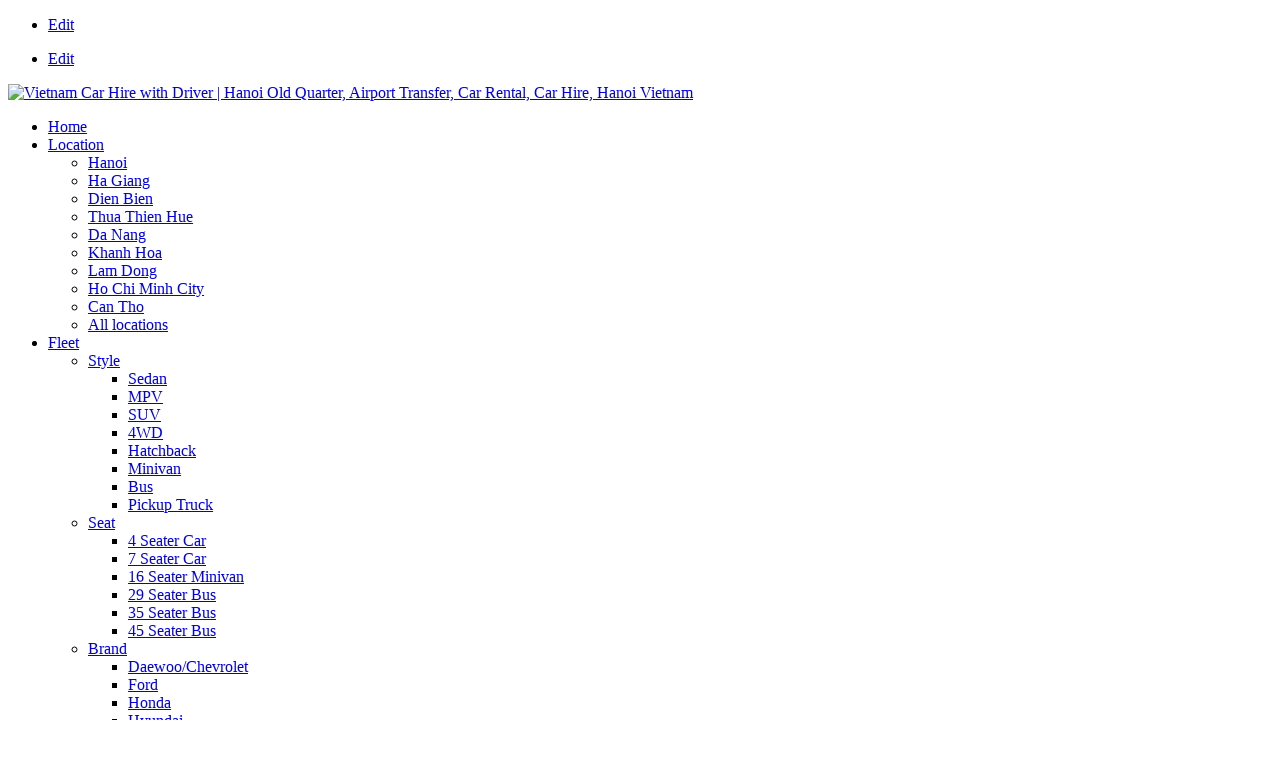

--- FILE ---
content_type: text/html; charset=UTF-8
request_url: https://vietnamcarhire.com/destination/hanoi-car-hire/hanoi-old-quarter/
body_size: 26589
content:
<!DOCTYPE html>
<html lang="en-US">
<head>
	<meta charset="UTF-8">
	<meta name="viewport" content="width=device-width, initial-scale=1">
	<link rel="pingback" href="https://vietnamcarhire.com/xmlrpc.php" />
	<script type="text/javascript">
		window.themePath = 'https://vietnamcarhire.com/wp-content/themes/transfers';
		window.siteUrl = 'https://vietnamcarhire.com';
    window.useWooCommerceForCheckout = 0;
	  window.wooCartPageUri = 'https://vietnamcarhire.com/cart/';

		window.currentUserLogin = null;
		window.currentLanguage = 'en';
				window.datepickerDateFormat = "MM d, yy";
				window.datepickerAltFormat = "yy-mm-dd";
		window.timezoneOffset = -6;
	</script>
<meta name='robots' content='index, follow, max-image-preview:large, max-snippet:-1, max-video-preview:-1' />

	<!-- This site is optimized with the Yoast SEO Premium plugin v21.1 (Yoast SEO v26.6) - https://yoast.com/wordpress/plugins/seo/ -->
	<title>Hanoi Old Quarter, Airport Transfer, Car Rental, Car Hire, Hanoi Vietnam</title>
	<meta name="description" content="Looking to rent a car to discover Hanoi Old Quarter? What&#039;s best Hanoi car hire company? Contact us for perfect car rental rates, experienced drivers" />
	<link rel="canonical" href="https://vietnamcarhire.com/destinations/hanoi-car-hire/hanoi-old-quarter/" />
	<meta property="og:locale" content="en_US" />
	<meta property="og:type" content="article" />
	<meta property="og:title" content="Hanoi Old Quarter" />
	<meta property="og:description" content="Looking to rent a car to discover Hanoi Old Quarter? What&#039;s best Hanoi car hire company? Contact us for perfect car rental rates, experienced drivers" />
	<meta property="og:url" content="https://vietnamcarhire.com/destinations/hanoi-car-hire/hanoi-old-quarter/" />
	<meta property="og:site_name" content="Vietnam Car Hire with Driver" />
	<meta property="article:publisher" content="https://www.facebook.com/vietnamcarhire/" />
	<meta property="article:modified_time" content="2020-10-02T07:50:14+00:00" />
	<meta property="og:image" content="https://vietnamcarhire.com/wp-content/uploads/hanoi-old-quarter-1.jpg" />
	<meta property="og:image:width" content="1030" />
	<meta property="og:image:height" content="687" />
	<meta property="og:image:type" content="image/jpeg" />
	<script type="application/ld+json" class="yoast-schema-graph">{"@context":"https://schema.org","@graph":[{"@type":"Article","@id":"https://vietnamcarhire.com/destinations/hanoi-car-hire/hanoi-old-quarter/#article","isPartOf":{"@id":"https://vietnamcarhire.com/destinations/hanoi-car-hire/hanoi-old-quarter/"},"author":{"name":"Car Hire Vietnam","@id":"https://vietnamcarhire.com/#/schema/person/04b20b77e7bbf19cf14f266688aacc05"},"headline":"Hanoi Old Quarter","datePublished":"2017-02-21T03:14:21+00:00","dateModified":"2020-10-02T07:50:14+00:00","mainEntityOfPage":{"@id":"https://vietnamcarhire.com/destinations/hanoi-car-hire/hanoi-old-quarter/"},"wordCount":361,"publisher":{"@id":"https://vietnamcarhire.com/#organization"},"image":{"@id":"https://vietnamcarhire.com/destinations/hanoi-car-hire/hanoi-old-quarter/#primaryimage"},"thumbnailUrl":"https://vietnamcarhire.com/wp-content/uploads/hanoi-old-quarter-1.jpg","inLanguage":"en-US"},{"@type":["WebPage","ItemPage"],"@id":"https://vietnamcarhire.com/destinations/hanoi-car-hire/hanoi-old-quarter/","url":"https://vietnamcarhire.com/destinations/hanoi-car-hire/hanoi-old-quarter/","name":"Hanoi Old Quarter, Airport Transfer, Car Rental, Car Hire, Hanoi Vietnam","isPartOf":{"@id":"https://vietnamcarhire.com/#website"},"primaryImageOfPage":{"@id":"https://vietnamcarhire.com/destinations/hanoi-car-hire/hanoi-old-quarter/#primaryimage"},"image":{"@id":"https://vietnamcarhire.com/destinations/hanoi-car-hire/hanoi-old-quarter/#primaryimage"},"thumbnailUrl":"https://vietnamcarhire.com/wp-content/uploads/hanoi-old-quarter-1.jpg","datePublished":"2017-02-21T03:14:21+00:00","dateModified":"2020-10-02T07:50:14+00:00","description":"Looking to rent a car to discover Hanoi Old Quarter? What's best Hanoi car hire company? Contact us for perfect car rental rates, experienced drivers","breadcrumb":{"@id":"https://vietnamcarhire.com/destinations/hanoi-car-hire/hanoi-old-quarter/#breadcrumb"},"inLanguage":"en-US","potentialAction":[{"@type":"ReadAction","target":["https://vietnamcarhire.com/destinations/hanoi-car-hire/hanoi-old-quarter/"]}]},{"@type":"ImageObject","inLanguage":"en-US","@id":"https://vietnamcarhire.com/destinations/hanoi-car-hire/hanoi-old-quarter/#primaryimage","url":"https://vietnamcarhire.com/wp-content/uploads/hanoi-old-quarter-1.jpg","contentUrl":"https://vietnamcarhire.com/wp-content/uploads/hanoi-old-quarter-1.jpg","width":1030,"height":687,"caption":"hanoi old quarter"},{"@type":"BreadcrumbList","@id":"https://vietnamcarhire.com/destinations/hanoi-car-hire/hanoi-old-quarter/#breadcrumb","itemListElement":[{"@type":"ListItem","position":1,"name":"Home","item":"https://vietnamcarhire.com/"},{"@type":"ListItem","position":2,"name":"Destinations","item":"https://vietnamcarhire.com/destinations/"},{"@type":"ListItem","position":3,"name":"Hanoi Car Hire","item":"https://vietnamcarhire.com/destinations/hanoi-car-hire/"},{"@type":"ListItem","position":4,"name":"Hanoi Old Quarter"}]},{"@type":"WebSite","@id":"https://vietnamcarhire.com/#website","url":"https://vietnamcarhire.com/","name":"Vietnam Car Hire with Driver","description":"Rent a Car for Travel, Tour, Business Trip with Hanoi Transport Company Vietnam Car Hire","publisher":{"@id":"https://vietnamcarhire.com/#organization"},"potentialAction":[{"@type":"SearchAction","target":{"@type":"EntryPoint","urlTemplate":"https://vietnamcarhire.com/?s={search_term_string}"},"query-input":{"@type":"PropertyValueSpecification","valueRequired":true,"valueName":"search_term_string"}}],"inLanguage":"en-US"},{"@type":"Organization","@id":"https://vietnamcarhire.com/#organization","name":"Vietnam Car Hire","url":"https://vietnamcarhire.com/","logo":{"@type":"ImageObject","inLanguage":"en-US","@id":"https://vietnamcarhire.com/#/schema/logo/image/","url":"https://vietnamcarhire.com/wp-content/uploads/vietnamcarhire-h55.png","contentUrl":"https://vietnamcarhire.com/wp-content/uploads/vietnamcarhire-h55.png","width":173,"height":55,"caption":"Vietnam Car Hire"},"image":{"@id":"https://vietnamcarhire.com/#/schema/logo/image/"},"sameAs":["https://www.facebook.com/vietnamcarhire/","https://x.com/carvietnam","http://www.pinterest.com/lotussiatravel/","https://www.youtube.com/user/vietnamcarhire"]},{"@type":"Person","@id":"https://vietnamcarhire.com/#/schema/person/04b20b77e7bbf19cf14f266688aacc05","name":"Car Hire Vietnam","image":{"@type":"ImageObject","inLanguage":"en-US","@id":"https://vietnamcarhire.com/#/schema/person/image/","url":"https://secure.gravatar.com/avatar/479c6a24c91b0f8ec2568aa9fbc21b049c7c2510bc091080fabf0519a9733d4b?s=96&d=mm&r=g","contentUrl":"https://secure.gravatar.com/avatar/479c6a24c91b0f8ec2568aa9fbc21b049c7c2510bc091080fabf0519a9733d4b?s=96&d=mm&r=g","caption":"Car Hire Vietnam"}}]}</script>
	<!-- / Yoast SEO Premium plugin. -->


<link rel='dns-prefetch' href='//fonts.googleapis.com' />
<link rel="alternate" type="application/rss+xml" title="Vietnam Car Hire with Driver &raquo; Feed" href="https://vietnamcarhire.com/feed/" />
<link rel="alternate" title="oEmbed (JSON)" type="application/json+oembed" href="https://vietnamcarhire.com/wp-json/oembed/1.0/embed?url=https%3A%2F%2Fvietnamcarhire.com%2Fdestination%2Fhanoi-car-hire%2Fhanoi-old-quarter%2F" />
<link rel="alternate" title="oEmbed (XML)" type="text/xml+oembed" href="https://vietnamcarhire.com/wp-json/oembed/1.0/embed?url=https%3A%2F%2Fvietnamcarhire.com%2Fdestination%2Fhanoi-car-hire%2Fhanoi-old-quarter%2F&#038;format=xml" />
<style id='wp-img-auto-sizes-contain-inline-css' type='text/css'>
img:is([sizes=auto i],[sizes^="auto," i]){contain-intrinsic-size:3000px 1500px}
/*# sourceURL=wp-img-auto-sizes-contain-inline-css */
</style>

<style id='wp-emoji-styles-inline-css' type='text/css'>

	img.wp-smiley, img.emoji {
		display: inline !important;
		border: none !important;
		box-shadow: none !important;
		height: 1em !important;
		width: 1em !important;
		margin: 0 0.07em !important;
		vertical-align: -0.1em !important;
		background: none !important;
		padding: 0 !important;
	}
/*# sourceURL=wp-emoji-styles-inline-css */
</style>
<link rel='stylesheet' id='wp-block-library-css' href='https://vietnamcarhire.com/wp-includes/css/dist/block-library/style.min.css?ver=5f76057721e15433e7a83409192e3efb' type='text/css' media='all' />
<link rel='stylesheet' id='wc-blocks-style-css' href='https://vietnamcarhire.com/wp-content/plugins/woocommerce/assets/client/blocks/wc-blocks.css?ver=wc-10.4.3' type='text/css' media='all' />
<style id='global-styles-inline-css' type='text/css'>
:root{--wp--preset--aspect-ratio--square: 1;--wp--preset--aspect-ratio--4-3: 4/3;--wp--preset--aspect-ratio--3-4: 3/4;--wp--preset--aspect-ratio--3-2: 3/2;--wp--preset--aspect-ratio--2-3: 2/3;--wp--preset--aspect-ratio--16-9: 16/9;--wp--preset--aspect-ratio--9-16: 9/16;--wp--preset--color--black: #000000;--wp--preset--color--cyan-bluish-gray: #abb8c3;--wp--preset--color--white: #ffffff;--wp--preset--color--pale-pink: #f78da7;--wp--preset--color--vivid-red: #cf2e2e;--wp--preset--color--luminous-vivid-orange: #ff6900;--wp--preset--color--luminous-vivid-amber: #fcb900;--wp--preset--color--light-green-cyan: #7bdcb5;--wp--preset--color--vivid-green-cyan: #00d084;--wp--preset--color--pale-cyan-blue: #8ed1fc;--wp--preset--color--vivid-cyan-blue: #0693e3;--wp--preset--color--vivid-purple: #9b51e0;--wp--preset--gradient--vivid-cyan-blue-to-vivid-purple: linear-gradient(135deg,rgb(6,147,227) 0%,rgb(155,81,224) 100%);--wp--preset--gradient--light-green-cyan-to-vivid-green-cyan: linear-gradient(135deg,rgb(122,220,180) 0%,rgb(0,208,130) 100%);--wp--preset--gradient--luminous-vivid-amber-to-luminous-vivid-orange: linear-gradient(135deg,rgb(252,185,0) 0%,rgb(255,105,0) 100%);--wp--preset--gradient--luminous-vivid-orange-to-vivid-red: linear-gradient(135deg,rgb(255,105,0) 0%,rgb(207,46,46) 100%);--wp--preset--gradient--very-light-gray-to-cyan-bluish-gray: linear-gradient(135deg,rgb(238,238,238) 0%,rgb(169,184,195) 100%);--wp--preset--gradient--cool-to-warm-spectrum: linear-gradient(135deg,rgb(74,234,220) 0%,rgb(151,120,209) 20%,rgb(207,42,186) 40%,rgb(238,44,130) 60%,rgb(251,105,98) 80%,rgb(254,248,76) 100%);--wp--preset--gradient--blush-light-purple: linear-gradient(135deg,rgb(255,206,236) 0%,rgb(152,150,240) 100%);--wp--preset--gradient--blush-bordeaux: linear-gradient(135deg,rgb(254,205,165) 0%,rgb(254,45,45) 50%,rgb(107,0,62) 100%);--wp--preset--gradient--luminous-dusk: linear-gradient(135deg,rgb(255,203,112) 0%,rgb(199,81,192) 50%,rgb(65,88,208) 100%);--wp--preset--gradient--pale-ocean: linear-gradient(135deg,rgb(255,245,203) 0%,rgb(182,227,212) 50%,rgb(51,167,181) 100%);--wp--preset--gradient--electric-grass: linear-gradient(135deg,rgb(202,248,128) 0%,rgb(113,206,126) 100%);--wp--preset--gradient--midnight: linear-gradient(135deg,rgb(2,3,129) 0%,rgb(40,116,252) 100%);--wp--preset--font-size--small: 13px;--wp--preset--font-size--medium: 20px;--wp--preset--font-size--large: 36px;--wp--preset--font-size--x-large: 42px;--wp--preset--spacing--20: 0.44rem;--wp--preset--spacing--30: 0.67rem;--wp--preset--spacing--40: 1rem;--wp--preset--spacing--50: 1.5rem;--wp--preset--spacing--60: 2.25rem;--wp--preset--spacing--70: 3.38rem;--wp--preset--spacing--80: 5.06rem;--wp--preset--shadow--natural: 6px 6px 9px rgba(0, 0, 0, 0.2);--wp--preset--shadow--deep: 12px 12px 50px rgba(0, 0, 0, 0.4);--wp--preset--shadow--sharp: 6px 6px 0px rgba(0, 0, 0, 0.2);--wp--preset--shadow--outlined: 6px 6px 0px -3px rgb(255, 255, 255), 6px 6px rgb(0, 0, 0);--wp--preset--shadow--crisp: 6px 6px 0px rgb(0, 0, 0);}:where(.is-layout-flex){gap: 0.5em;}:where(.is-layout-grid){gap: 0.5em;}body .is-layout-flex{display: flex;}.is-layout-flex{flex-wrap: wrap;align-items: center;}.is-layout-flex > :is(*, div){margin: 0;}body .is-layout-grid{display: grid;}.is-layout-grid > :is(*, div){margin: 0;}:where(.wp-block-columns.is-layout-flex){gap: 2em;}:where(.wp-block-columns.is-layout-grid){gap: 2em;}:where(.wp-block-post-template.is-layout-flex){gap: 1.25em;}:where(.wp-block-post-template.is-layout-grid){gap: 1.25em;}.has-black-color{color: var(--wp--preset--color--black) !important;}.has-cyan-bluish-gray-color{color: var(--wp--preset--color--cyan-bluish-gray) !important;}.has-white-color{color: var(--wp--preset--color--white) !important;}.has-pale-pink-color{color: var(--wp--preset--color--pale-pink) !important;}.has-vivid-red-color{color: var(--wp--preset--color--vivid-red) !important;}.has-luminous-vivid-orange-color{color: var(--wp--preset--color--luminous-vivid-orange) !important;}.has-luminous-vivid-amber-color{color: var(--wp--preset--color--luminous-vivid-amber) !important;}.has-light-green-cyan-color{color: var(--wp--preset--color--light-green-cyan) !important;}.has-vivid-green-cyan-color{color: var(--wp--preset--color--vivid-green-cyan) !important;}.has-pale-cyan-blue-color{color: var(--wp--preset--color--pale-cyan-blue) !important;}.has-vivid-cyan-blue-color{color: var(--wp--preset--color--vivid-cyan-blue) !important;}.has-vivid-purple-color{color: var(--wp--preset--color--vivid-purple) !important;}.has-black-background-color{background-color: var(--wp--preset--color--black) !important;}.has-cyan-bluish-gray-background-color{background-color: var(--wp--preset--color--cyan-bluish-gray) !important;}.has-white-background-color{background-color: var(--wp--preset--color--white) !important;}.has-pale-pink-background-color{background-color: var(--wp--preset--color--pale-pink) !important;}.has-vivid-red-background-color{background-color: var(--wp--preset--color--vivid-red) !important;}.has-luminous-vivid-orange-background-color{background-color: var(--wp--preset--color--luminous-vivid-orange) !important;}.has-luminous-vivid-amber-background-color{background-color: var(--wp--preset--color--luminous-vivid-amber) !important;}.has-light-green-cyan-background-color{background-color: var(--wp--preset--color--light-green-cyan) !important;}.has-vivid-green-cyan-background-color{background-color: var(--wp--preset--color--vivid-green-cyan) !important;}.has-pale-cyan-blue-background-color{background-color: var(--wp--preset--color--pale-cyan-blue) !important;}.has-vivid-cyan-blue-background-color{background-color: var(--wp--preset--color--vivid-cyan-blue) !important;}.has-vivid-purple-background-color{background-color: var(--wp--preset--color--vivid-purple) !important;}.has-black-border-color{border-color: var(--wp--preset--color--black) !important;}.has-cyan-bluish-gray-border-color{border-color: var(--wp--preset--color--cyan-bluish-gray) !important;}.has-white-border-color{border-color: var(--wp--preset--color--white) !important;}.has-pale-pink-border-color{border-color: var(--wp--preset--color--pale-pink) !important;}.has-vivid-red-border-color{border-color: var(--wp--preset--color--vivid-red) !important;}.has-luminous-vivid-orange-border-color{border-color: var(--wp--preset--color--luminous-vivid-orange) !important;}.has-luminous-vivid-amber-border-color{border-color: var(--wp--preset--color--luminous-vivid-amber) !important;}.has-light-green-cyan-border-color{border-color: var(--wp--preset--color--light-green-cyan) !important;}.has-vivid-green-cyan-border-color{border-color: var(--wp--preset--color--vivid-green-cyan) !important;}.has-pale-cyan-blue-border-color{border-color: var(--wp--preset--color--pale-cyan-blue) !important;}.has-vivid-cyan-blue-border-color{border-color: var(--wp--preset--color--vivid-cyan-blue) !important;}.has-vivid-purple-border-color{border-color: var(--wp--preset--color--vivid-purple) !important;}.has-vivid-cyan-blue-to-vivid-purple-gradient-background{background: var(--wp--preset--gradient--vivid-cyan-blue-to-vivid-purple) !important;}.has-light-green-cyan-to-vivid-green-cyan-gradient-background{background: var(--wp--preset--gradient--light-green-cyan-to-vivid-green-cyan) !important;}.has-luminous-vivid-amber-to-luminous-vivid-orange-gradient-background{background: var(--wp--preset--gradient--luminous-vivid-amber-to-luminous-vivid-orange) !important;}.has-luminous-vivid-orange-to-vivid-red-gradient-background{background: var(--wp--preset--gradient--luminous-vivid-orange-to-vivid-red) !important;}.has-very-light-gray-to-cyan-bluish-gray-gradient-background{background: var(--wp--preset--gradient--very-light-gray-to-cyan-bluish-gray) !important;}.has-cool-to-warm-spectrum-gradient-background{background: var(--wp--preset--gradient--cool-to-warm-spectrum) !important;}.has-blush-light-purple-gradient-background{background: var(--wp--preset--gradient--blush-light-purple) !important;}.has-blush-bordeaux-gradient-background{background: var(--wp--preset--gradient--blush-bordeaux) !important;}.has-luminous-dusk-gradient-background{background: var(--wp--preset--gradient--luminous-dusk) !important;}.has-pale-ocean-gradient-background{background: var(--wp--preset--gradient--pale-ocean) !important;}.has-electric-grass-gradient-background{background: var(--wp--preset--gradient--electric-grass) !important;}.has-midnight-gradient-background{background: var(--wp--preset--gradient--midnight) !important;}.has-small-font-size{font-size: var(--wp--preset--font-size--small) !important;}.has-medium-font-size{font-size: var(--wp--preset--font-size--medium) !important;}.has-large-font-size{font-size: var(--wp--preset--font-size--large) !important;}.has-x-large-font-size{font-size: var(--wp--preset--font-size--x-large) !important;}
/*# sourceURL=global-styles-inline-css */
</style>

<style id='classic-theme-styles-inline-css' type='text/css'>
/*! This file is auto-generated */
.wp-block-button__link{color:#fff;background-color:#32373c;border-radius:9999px;box-shadow:none;text-decoration:none;padding:calc(.667em + 2px) calc(1.333em + 2px);font-size:1.125em}.wp-block-file__button{background:#32373c;color:#fff;text-decoration:none}
/*# sourceURL=/wp-includes/css/classic-themes.min.css */
</style>
<link rel='stylesheet' id='pac-styles-css' href='https://vietnamcarhire.com/wp-content/plugins/woocommerce-product-archive-customiser/assets/css/pac.css?ver=5f76057721e15433e7a83409192e3efb' type='text/css' media='all' />
<link rel='stylesheet' id='pac-layout-styles-css' href='https://vietnamcarhire.com/wp-content/plugins/woocommerce-product-archive-customiser/assets/css/layout.css?ver=5f76057721e15433e7a83409192e3efb' type='text/css' media='only screen and (min-width: 768px)' />
<link rel='stylesheet' id='woocommerce-layout-css' href='https://vietnamcarhire.com/wp-content/plugins/woocommerce/assets/css/woocommerce-layout.css?ver=10.4.3' type='text/css' media='all' />
<link rel='stylesheet' id='woocommerce-smallscreen-css' href='https://vietnamcarhire.com/wp-content/plugins/woocommerce/assets/css/woocommerce-smallscreen.css?ver=10.4.3' type='text/css' media='only screen and (max-width: 768px)' />
<link rel='stylesheet' id='woocommerce-general-css' href='https://vietnamcarhire.com/wp-content/plugins/woocommerce/assets/css/woocommerce.css?ver=10.4.3' type='text/css' media='all' />
<style id='woocommerce-inline-inline-css' type='text/css'>
.woocommerce form .form-row .required { visibility: visible; }
/*# sourceURL=woocommerce-inline-inline-css */
</style>
<link rel='stylesheet' id='transfers-font-google-style-css' href='//fonts.googleapis.com/css2?subset=latin,cyrillic,latin-ext,vietnamese,greek,greek-ext,cyrillic-ext&#038;family=Outfit:wght@400;500;600;700;900&#038;family=Outfit:wght@400;500;600;700;900&#038;family=Outfit:wght@400;500;600;700;900' type='text/css' media='all' />
<link rel='stylesheet' id='transfers-font-style-css' href='//fonts.googleapis.com/css2?family=Outfit:wght@400;600&#038;subset=latin,latin-ext' type='text/css' media='all' />
<link rel='stylesheet' id='transfers-style-main-css' href='https://vietnamcarhire.com/wp-content/themes/transfers/css/style.css?ver=2.10' type='text/css' media='all' />
<link rel='stylesheet' id='transfers-style-css' href='https://vietnamcarhire.com/wp-content/themes/transfers-child/style.css?ver=2.10' type='text/css' media='all' />
<link rel='stylesheet' id='transfers-fontawesome-css' href='https://vietnamcarhire.com/wp-content/themes/transfers/css/fontawesome.css?ver=2.10' type='text/css' media='all' />
<link rel='stylesheet' id='transfers-fontawesome-solid-css' href='https://vietnamcarhire.com/wp-content/themes/transfers/css/solid.css?ver=2.10' type='text/css' media='all' />
<link rel='stylesheet' id='transfers-fontawesome-brands-css' href='https://vietnamcarhire.com/wp-content/themes/transfers/css/brands.css?ver=2.10' type='text/css' media='all' />
<link rel='stylesheet' id='transfers-fonts-css' href='https://vietnamcarhire.com/wp-content/themes/transfers/css/fonts.css?ver=2.10' type='text/css' media='all' />
<link rel='stylesheet' id='prdctfltr-css' href='https://vietnamcarhire.com/wp-content/plugins/prdctfltr/includes/css/styles.css?ver=9.1.2' type='text/css' media='all' />
<script type="text/javascript" src="https://vietnamcarhire.com/wp-includes/js/jquery/jquery.min.js?ver=3.7.1" id="jquery-core-js"></script>
<script type="text/javascript" src="https://vietnamcarhire.com/wp-includes/js/jquery/jquery-migrate.min.js?ver=3.4.1" id="jquery-migrate-js"></script>
<script type="text/javascript" src="//vietnamcarhire.com/wp-content/plugins/revslider/sr6/assets/js/rbtools.min.js?ver=6.7.38" async id="tp-tools-js"></script>
<script type="text/javascript" src="//vietnamcarhire.com/wp-content/plugins/revslider/sr6/assets/js/rs6.min.js?ver=6.7.38" async id="revmin-js"></script>
<script type="text/javascript" src="https://vietnamcarhire.com/wp-content/plugins/woocommerce/assets/js/jquery-blockui/jquery.blockUI.min.js?ver=2.7.0-wc.10.4.3" id="wc-jquery-blockui-js" defer="defer" data-wp-strategy="defer"></script>
<script type="text/javascript" id="wc-add-to-cart-js-extra">
/* <![CDATA[ */
var wc_add_to_cart_params = {"ajax_url":"/wp-admin/admin-ajax.php","wc_ajax_url":"/?wc-ajax=%%endpoint%%","i18n_view_cart":"View cart","cart_url":"https://vietnamcarhire.com/cart/","is_cart":"","cart_redirect_after_add":"yes"};
//# sourceURL=wc-add-to-cart-js-extra
/* ]]> */
</script>
<script type="text/javascript" src="https://vietnamcarhire.com/wp-content/plugins/woocommerce/assets/js/frontend/add-to-cart.min.js?ver=10.4.3" id="wc-add-to-cart-js" defer="defer" data-wp-strategy="defer"></script>
<script type="text/javascript" src="https://vietnamcarhire.com/wp-content/plugins/woocommerce/assets/js/js-cookie/js.cookie.min.js?ver=2.1.4-wc.10.4.3" id="wc-js-cookie-js" defer="defer" data-wp-strategy="defer"></script>
<script type="text/javascript" id="woocommerce-js-extra">
/* <![CDATA[ */
var woocommerce_params = {"ajax_url":"/wp-admin/admin-ajax.php","wc_ajax_url":"/?wc-ajax=%%endpoint%%","i18n_password_show":"Show password","i18n_password_hide":"Hide password"};
//# sourceURL=woocommerce-js-extra
/* ]]> */
</script>
<script type="text/javascript" src="https://vietnamcarhire.com/wp-content/plugins/woocommerce/assets/js/frontend/woocommerce.min.js?ver=10.4.3" id="woocommerce-js" defer="defer" data-wp-strategy="defer"></script>
<link rel="https://api.w.org/" href="https://vietnamcarhire.com/wp-json/" /><link rel="EditURI" type="application/rsd+xml" title="RSD" href="https://vietnamcarhire.com/xmlrpc.php?rsd" />

<link rel='shortlink' href='https://vietnamcarhire.com/?p=3551' />
	<noscript><style>.woocommerce-product-gallery{ opacity: 1 !important; }</style></noscript>
	<style id="transfers-customizer-css"></style><meta name="generator" content="Powered by Slider Revolution 6.7.38 - responsive, Mobile-Friendly Slider Plugin for WordPress with comfortable drag and drop interface." />
<link rel="icon" href="https://vietnamcarhire.com/wp-content/uploads/favicon.gif" sizes="32x32" />
<link rel="icon" href="https://vietnamcarhire.com/wp-content/uploads/favicon.gif" sizes="192x192" />
<link rel="apple-touch-icon" href="https://vietnamcarhire.com/wp-content/uploads/favicon.gif" />
<meta name="msapplication-TileImage" content="https://vietnamcarhire.com/wp-content/uploads/favicon.gif" />
<meta name="generator" content="XforWooCommerce.com - Product Filter for WooCommerce"/><script>function setREVStartSize(e){
			//window.requestAnimationFrame(function() {
				window.RSIW = window.RSIW===undefined ? window.innerWidth : window.RSIW;
				window.RSIH = window.RSIH===undefined ? window.innerHeight : window.RSIH;
				try {
					var pw = document.getElementById(e.c).parentNode.offsetWidth,
						newh;
					pw = pw===0 || isNaN(pw) || (e.l=="fullwidth" || e.layout=="fullwidth") ? window.RSIW : pw;
					e.tabw = e.tabw===undefined ? 0 : parseInt(e.tabw);
					e.thumbw = e.thumbw===undefined ? 0 : parseInt(e.thumbw);
					e.tabh = e.tabh===undefined ? 0 : parseInt(e.tabh);
					e.thumbh = e.thumbh===undefined ? 0 : parseInt(e.thumbh);
					e.tabhide = e.tabhide===undefined ? 0 : parseInt(e.tabhide);
					e.thumbhide = e.thumbhide===undefined ? 0 : parseInt(e.thumbhide);
					e.mh = e.mh===undefined || e.mh=="" || e.mh==="auto" ? 0 : parseInt(e.mh,0);
					if(e.layout==="fullscreen" || e.l==="fullscreen")
						newh = Math.max(e.mh,window.RSIH);
					else{
						e.gw = Array.isArray(e.gw) ? e.gw : [e.gw];
						for (var i in e.rl) if (e.gw[i]===undefined || e.gw[i]===0) e.gw[i] = e.gw[i-1];
						e.gh = e.el===undefined || e.el==="" || (Array.isArray(e.el) && e.el.length==0)? e.gh : e.el;
						e.gh = Array.isArray(e.gh) ? e.gh : [e.gh];
						for (var i in e.rl) if (e.gh[i]===undefined || e.gh[i]===0) e.gh[i] = e.gh[i-1];
											
						var nl = new Array(e.rl.length),
							ix = 0,
							sl;
						e.tabw = e.tabhide>=pw ? 0 : e.tabw;
						e.thumbw = e.thumbhide>=pw ? 0 : e.thumbw;
						e.tabh = e.tabhide>=pw ? 0 : e.tabh;
						e.thumbh = e.thumbhide>=pw ? 0 : e.thumbh;
						for (var i in e.rl) nl[i] = e.rl[i]<window.RSIW ? 0 : e.rl[i];
						sl = nl[0];
						for (var i in nl) if (sl>nl[i] && nl[i]>0) { sl = nl[i]; ix=i;}
						var m = pw>(e.gw[ix]+e.tabw+e.thumbw) ? 1 : (pw-(e.tabw+e.thumbw)) / (e.gw[ix]);
						newh =  (e.gh[ix] * m) + (e.tabh + e.thumbh);
					}
					var el = document.getElementById(e.c);
					if (el!==null && el) el.style.height = newh+"px";
					el = document.getElementById(e.c+"_wrapper");
					if (el!==null && el) {
						el.style.height = newh+"px";
						el.style.display = "block";
					}
				} catch(e){
					console.log("Failure at Presize of Slider:" + e)
				}
			//});
		  };</script>
		<style type="text/css" id="wp-custom-css">
			@media (max-width: 768px) {
  .woocommerce ul.products li.product {
    width: 100% !important;
    clear: both;
  }
}		</style>
		<!-- Google tag (gtag.js) -->
<script async src="https://www.googletagmanager.com/gtag/js?id=G-4B40LDYZM9"></script>
<script>
  window.dataLayer = window.dataLayer || [];
  function gtag(){dataLayer.push(arguments);}
  gtag('js', new Date());

  gtag('config', 'G-4B40LDYZM9');
</script>
<script type="text/javascript">
    (function(c,l,a,r,i,t,y){
        c[a]=c[a]||function(){(c[a].q=c[a].q||[]).push(arguments)};
        t=l.createElement(r);t.async=1;t.src="https://www.clarity.ms/tag/"+i;
        y=l.getElementsByTagName(r)[0];y.parentNode.insertBefore(t,y);
    })(window, document, "clarity", "script", "rhaxzb35o2");
</script>
<link rel='stylesheet' id='rs-plugin-settings-css' href='//vietnamcarhire.com/wp-content/plugins/revslider/sr6/assets/css/rs6.css?ver=6.7.38' type='text/css' media='all' />
<style id='rs-plugin-settings-inline-css' type='text/css'>
#rs-demo-id {}
/*# sourceURL=rs-plugin-settings-inline-css */
</style>
</head>
<body class="wp-singular destination-template-default single single-destination postid-3551 wp-custom-logo wp-theme-transfers wp-child-theme-transfers-child theme-transfers wc-pac-hide-sale-flash woocommerce-no-js sticky-header">
	  <div class="page-wrap">
	<!-- Header -->
<header class="header header1">
	<div class="top-header">
		<div class="wrap">
			<!--top-left navigation-->
						<nav class="top-left-menu">
				<ul class="menu">
				  <li class="menu-item"><a href="https://vietnamcarhire.com/wp-admin/nav-menus.php">Edit</a></li>
				</ul>
			</nav>
						<!--//top-left navigation-->

			<!--top-right navigation-->
						<nav class="top-right-menu">
				<ul class="menu">
				  <li class="menu-item"><a href="https://vietnamcarhire.com/wp-admin/nav-menus.php">Edit</a></li>
				</ul>
			</nav>
						<!--//top-right navigation-->
		</div>
	</div>
	<div class="wrap">
	  	  <!-- Logo -->
	  <div class="logo">
		<a href="https://vietnamcarhire.com/" title="Vietnam Car Hire with Driver | Hanoi Old Quarter, Airport Transfer, Car Rental, Car Hire, Hanoi Vietnam"><img src="https://vietnamcarhire.com/wp-content/uploads/vietnamcarhire-h55.png" alt="Vietnam Car Hire with Driver | Hanoi Old Quarter, Airport Transfer, Car Rental, Car Hire, Hanoi Vietnam" /></a>
	  </div>
	  <!-- //Logo -->
	  <!--primary navigation-->
	  <div class="header-nav">
		  <a class="show-menu-btn" href="javascript:void(0);"><i class="fas fa-bars"></i></a>
		  <!--primary navigation-->
		  <nav id="nav" class="main-menu"><ul id="menu-menu" class="primary-menu"><li id="menu-item-5644" class="menu-item menu-item-type-post_type menu-item-object-page menu-item-home menu-item-5644"><a href="https://vietnamcarhire.com/">Home</a></li>
<li id="menu-item-3434" class="menu-item menu-item-type-post_type_archive menu-item-object-destination menu-item-has-children menu-item-3434"><a href="https://vietnamcarhire.com/destination/">Location</a>
<ul class="sub-menu">
	<li id="menu-item-4122" class="menu-item menu-item-type-post_type menu-item-object-destination current-destination-ancestor menu-item-4122"><a href="https://vietnamcarhire.com/destination/hanoi-car-hire/">Hanoi</a></li>
	<li id="menu-item-5766" class="menu-item menu-item-type-custom menu-item-object-custom menu-item-5766"><a href="https://vietnamcarhire.com/destination/ha-giang-car-hire/">Ha Giang</a></li>
	<li id="menu-item-4127" class="menu-item menu-item-type-post_type menu-item-object-destination menu-item-4127"><a href="https://vietnamcarhire.com/destination/dien-bien-car-hire/">Dien Bien</a></li>
	<li id="menu-item-4126" class="menu-item menu-item-type-post_type menu-item-object-destination menu-item-4126"><a href="https://vietnamcarhire.com/destination/thua-thien-hue-car-hire/">Thua Thien Hue</a></li>
	<li id="menu-item-4128" class="menu-item menu-item-type-post_type menu-item-object-destination menu-item-4128"><a href="https://vietnamcarhire.com/destination/da-nang-car-hire/">Da Nang</a></li>
	<li id="menu-item-4124" class="menu-item menu-item-type-post_type menu-item-object-destination menu-item-4124"><a href="https://vietnamcarhire.com/destination/khanh-hoa-car-hire/">Khanh Hoa</a></li>
	<li id="menu-item-4125" class="menu-item menu-item-type-post_type menu-item-object-destination menu-item-4125"><a href="https://vietnamcarhire.com/destination/lam-dong-car-hire/">Lam Dong</a></li>
	<li id="menu-item-4123" class="menu-item menu-item-type-post_type menu-item-object-destination menu-item-4123"><a href="https://vietnamcarhire.com/destination/ho-chi-minh-city-car-hire/">Ho Chi Minh City</a></li>
	<li id="menu-item-4129" class="menu-item menu-item-type-post_type menu-item-object-destination menu-item-4129"><a href="https://vietnamcarhire.com/destination/can-tho-car-hire/">Can Tho</a></li>
	<li id="menu-item-5777" class="menu-item menu-item-type-custom menu-item-object-custom menu-item-5777"><a href="https://vietnamcarhire.com/destination/">All locations</a></li>
</ul>
</li>
<li id="menu-item-495" class="menu-item menu-item-type-taxonomy menu-item-object-category menu-item-has-children menu-item-495"><a href="https://vietnamcarhire.com/vehicles/">Fleet</a>
<ul class="sub-menu">
	<li id="menu-item-3255" class="menu-item menu-item-type-post_type menu-item-object-page menu-item-has-children menu-item-3255"><a href="https://vietnamcarhire.com/car-body-style/">Style</a>
	<ul class="sub-menu">
		<li id="menu-item-4205" class="menu-item menu-item-type-custom menu-item-object-custom menu-item-4205"><a href="/tag/sedan/">Sedan</a></li>
		<li id="menu-item-4206" class="menu-item menu-item-type-custom menu-item-object-custom menu-item-4206"><a href="/tag/mpv/">MPV</a></li>
		<li id="menu-item-4207" class="menu-item menu-item-type-custom menu-item-object-custom menu-item-4207"><a href="/tag/suv/">SUV</a></li>
		<li id="menu-item-4210" class="menu-item menu-item-type-custom menu-item-object-custom menu-item-4210"><a href="/tag/4wd/">4WD</a></li>
		<li id="menu-item-5773" class="menu-item menu-item-type-custom menu-item-object-custom menu-item-5773"><a href="https://vietnamcarhire.com/tag/hatchback/">Hatchback</a></li>
		<li id="menu-item-4208" class="menu-item menu-item-type-custom menu-item-object-custom menu-item-4208"><a href="/tag/minivan/">Minivan</a></li>
		<li id="menu-item-4209" class="menu-item menu-item-type-custom menu-item-object-custom menu-item-4209"><a href="/tag/bus/">Bus</a></li>
		<li id="menu-item-4211" class="menu-item menu-item-type-custom menu-item-object-custom menu-item-4211"><a href="/tag/pickup-truck/">Pickup Truck</a></li>
	</ul>
</li>
	<li id="menu-item-4203" class="menu-item menu-item-type-post_type menu-item-object-page menu-item-has-children menu-item-4203"><a href="https://vietnamcarhire.com/car-seat/">Seat</a>
	<ul class="sub-menu">
		<li id="menu-item-4212" class="menu-item menu-item-type-custom menu-item-object-custom menu-item-4212"><a href="/tag/4-seater-car/">4 Seater Car</a></li>
		<li id="menu-item-4213" class="menu-item menu-item-type-custom menu-item-object-custom menu-item-4213"><a href="/tag/7-seater-car/">7 Seater Car</a></li>
		<li id="menu-item-4214" class="menu-item menu-item-type-custom menu-item-object-custom menu-item-4214"><a href="/tag/16-seater-minivan/">16 Seater Minivan</a></li>
		<li id="menu-item-4215" class="menu-item menu-item-type-custom menu-item-object-custom menu-item-4215"><a href="/tag/29-seater-bus/">29 Seater Bus</a></li>
		<li id="menu-item-4216" class="menu-item menu-item-type-custom menu-item-object-custom menu-item-4216"><a href="/tag/35-seater-bus/">35 Seater Bus</a></li>
		<li id="menu-item-4217" class="menu-item menu-item-type-custom menu-item-object-custom menu-item-4217"><a href="/tag/45-seater-bus/">45 Seater Bus</a></li>
	</ul>
</li>
	<li id="menu-item-4204" class="menu-item menu-item-type-post_type menu-item-object-page menu-item-has-children menu-item-4204"><a href="https://vietnamcarhire.com/car-brand/">Brand</a>
	<ul class="sub-menu">
		<li id="menu-item-4221" class="menu-item menu-item-type-custom menu-item-object-custom menu-item-4221"><a href="/tag/chevrolet/">Daewoo/Chevrolet</a></li>
		<li id="menu-item-4222" class="menu-item menu-item-type-custom menu-item-object-custom menu-item-4222"><a href="/tag/ford/">Ford</a></li>
		<li id="menu-item-5757" class="menu-item menu-item-type-custom menu-item-object-custom menu-item-5757"><a href="https://vietnamcarhire.com/tag/honda/">Honda</a></li>
		<li id="menu-item-5758" class="menu-item menu-item-type-custom menu-item-object-custom menu-item-5758"><a href="https://vietnamcarhire.com/tag/hyundai/">Hyundai</a></li>
		<li id="menu-item-4220" class="menu-item menu-item-type-custom menu-item-object-custom menu-item-4220"><a href="/tag/isuzu/">Isuzu</a></li>
		<li id="menu-item-4224" class="menu-item menu-item-type-custom menu-item-object-custom menu-item-4224"><a href="/tag/mercedes-benz/">Mecedes-Benz</a></li>
		<li id="menu-item-4225" class="menu-item menu-item-type-custom menu-item-object-custom menu-item-4225"><a href="/tag/mitsubishi/">Mitsubishi</a></li>
		<li id="menu-item-4223" class="menu-item menu-item-type-custom menu-item-object-custom menu-item-4223"><a href="/tag/nissan/">Nissan</a></li>
		<li id="menu-item-5801" class="menu-item menu-item-type-custom menu-item-object-custom menu-item-5801"><a href="https://vietnamcarhire.com/tag/suzuki/">Suzuki</a></li>
		<li id="menu-item-4219" class="menu-item menu-item-type-custom menu-item-object-custom menu-item-4219"><a href="/tag/toyota/">Toyota</a></li>
	</ul>
</li>
</ul>
</li>
<li id="menu-item-4322" class="menu-item menu-item-type-post_type menu-item-object-page menu-item-has-children menu-item-4322"><a href="https://vietnamcarhire.com/vietnam-car-rental-packages/">Rates</a>
<ul class="sub-menu">
	<li id="menu-item-4475" class="menu-item menu-item-type-post_type menu-item-object-page menu-item-has-children menu-item-4475"><a href="https://vietnamcarhire.com/northern-vietnam/">Northern Vietnam</a>
	<ul class="sub-menu">
		<li id="menu-item-2789" class="menu-item menu-item-type-taxonomy menu-item-object-product_cat menu-item-2789"><a href="https://vietnamcarhire.com/package-category/hanoi-car-rental/">Hanoi Car Rental</a></li>
		<li id="menu-item-4365" class="menu-item menu-item-type-taxonomy menu-item-object-product_cat menu-item-4365"><a href="https://vietnamcarhire.com/package-category/hai-phong-car-rental/">Hai Phong Car Rental</a></li>
		<li id="menu-item-4457" class="menu-item menu-item-type-taxonomy menu-item-object-product_cat menu-item-4457"><a href="https://vietnamcarhire.com/package-category/quang-ninh-car-rental/">Quang Ninh Car Rental</a></li>
		<li id="menu-item-5838" class="menu-item menu-item-type-custom menu-item-object-custom menu-item-5838"><a href="https://vietnamcarhire.com/package-category/lao-cai-car-rental/">Sapa Car Rental</a></li>
		<li id="menu-item-5740" class="menu-item menu-item-type-custom menu-item-object-custom menu-item-5740"><a href="https://vietnamcarhire.com/package-category/ha-giang-car-rental/">Ha Giang Car Rental</a></li>
		<li id="menu-item-4452" class="menu-item menu-item-type-taxonomy menu-item-object-product_cat menu-item-4452"><a href="https://vietnamcarhire.com/package-category/dien-bien-car-rental/">Dien Bien Car Rental</a></li>
		<li id="menu-item-4460" class="menu-item menu-item-type-taxonomy menu-item-object-product_cat menu-item-4460"><a href="https://vietnamcarhire.com/package-category/thanh-hoa-car-rental/">Thanh Hoa Car Rental</a></li>
		<li id="menu-item-4454" class="menu-item menu-item-type-taxonomy menu-item-object-product_cat menu-item-4454"><a href="https://vietnamcarhire.com/package-category/nghe-an-car-rental/">Nghe An Car Rental</a></li>
	</ul>
</li>
	<li id="menu-item-4474" class="menu-item menu-item-type-post_type menu-item-object-page menu-item-has-children menu-item-4474"><a href="https://vietnamcarhire.com/central-vietnam/">Central Vietnam</a>
	<ul class="sub-menu">
		<li id="menu-item-4456" class="menu-item menu-item-type-taxonomy menu-item-object-product_cat menu-item-4456"><a href="https://vietnamcarhire.com/package-category/quang-binh-car-rental/">Quang Binh Car Rental</a></li>
		<li id="menu-item-2791" class="menu-item menu-item-type-taxonomy menu-item-object-product_cat menu-item-2791"><a href="https://vietnamcarhire.com/package-category/hue-car-rental/">Hue Car Rental</a></li>
		<li id="menu-item-2788" class="menu-item menu-item-type-taxonomy menu-item-object-product_cat menu-item-2788"><a href="https://vietnamcarhire.com/package-category/da-nang-car-rental/">Da Nang Car Rental</a></li>
		<li id="menu-item-4366" class="menu-item menu-item-type-taxonomy menu-item-object-product_cat menu-item-4366"><a href="https://vietnamcarhire.com/package-category/quang-nam-car-rental/">Quang Nam Car Rental</a></li>
		<li id="menu-item-2795" class="menu-item menu-item-type-taxonomy menu-item-object-product_cat menu-item-2795"><a href="https://vietnamcarhire.com/package-category/quy-nhon-car-rental/">Quy Nhon Car Rental</a></li>
		<li id="menu-item-4453" class="menu-item menu-item-type-taxonomy menu-item-object-product_cat menu-item-4453"><a href="https://vietnamcarhire.com/package-category/gia-lai-car-rental/">Gia Lai Car Rental</a></li>
		<li id="menu-item-4451" class="menu-item menu-item-type-taxonomy menu-item-object-product_cat menu-item-4451"><a href="https://vietnamcarhire.com/package-category/dak-lak-car-rental/">Dak Lak Car Rental</a></li>
		<li id="menu-item-4455" class="menu-item menu-item-type-taxonomy menu-item-object-product_cat menu-item-4455"><a href="https://vietnamcarhire.com/package-category/phu-yen-car-rental/">Phu Yen Car Rental</a></li>
		<li id="menu-item-2787" class="menu-item menu-item-type-taxonomy menu-item-object-product_cat menu-item-2787"><a href="https://vietnamcarhire.com/package-category/da-lat-car-rental/">Da Lat Car Rental</a></li>
		<li id="menu-item-2792" class="menu-item menu-item-type-taxonomy menu-item-object-product_cat menu-item-2792"><a href="https://vietnamcarhire.com/package-category/nha-trang-car-rental/">Nha Trang Car Rental</a></li>
	</ul>
</li>
	<li id="menu-item-4473" class="menu-item menu-item-type-post_type menu-item-object-page menu-item-has-children menu-item-4473"><a href="https://vietnamcarhire.com/southern-vietnam/">Southern Vietnam</a>
	<ul class="sub-menu">
		<li id="menu-item-2790" class="menu-item menu-item-type-taxonomy menu-item-object-product_cat menu-item-2790"><a href="https://vietnamcarhire.com/package-category/ho-chi-minh-city-car-rental/">Ho Chi Minh City Car Rental</a></li>
		<li id="menu-item-4449" class="menu-item menu-item-type-taxonomy menu-item-object-product_cat menu-item-4449"><a href="https://vietnamcarhire.com/package-category/ca-mau-car-rental/">Ca Mau Car Rental</a></li>
		<li id="menu-item-4358" class="menu-item menu-item-type-taxonomy menu-item-object-product_cat menu-item-4358"><a href="https://vietnamcarhire.com/package-category/can-tho-car-rental/">Can Tho Car Rental</a></li>
		<li id="menu-item-4459" class="menu-item menu-item-type-taxonomy menu-item-object-product_cat menu-item-4459"><a href="https://vietnamcarhire.com/package-category/rach-gia-car-rental/">Rach Gia Car Rental</a></li>
		<li id="menu-item-2793" class="menu-item menu-item-type-taxonomy menu-item-object-product_cat menu-item-2793"><a href="https://vietnamcarhire.com/package-category/phu-quoc-car-rental/">Phu Quoc Car Rental</a></li>
		<li id="menu-item-4450" class="menu-item menu-item-type-taxonomy menu-item-object-product_cat menu-item-4450"><a href="https://vietnamcarhire.com/package-category/con-dao-car-rental/">Con Dao Car Rental</a></li>
		<li id="menu-item-4461" class="menu-item menu-item-type-taxonomy menu-item-object-product_cat menu-item-4461"><a href="https://vietnamcarhire.com/package-category/vung-tau-car-rental/">Vung Tau Car Rental</a></li>
	</ul>
</li>
	<li id="menu-item-5775" class="menu-item menu-item-type-custom menu-item-object-custom menu-item-has-children menu-item-5775"><a href="https://vietnamcarhire.com/package-category/airport-transfers/">Airport Transfers</a>
	<ul class="sub-menu">
		<li id="menu-item-6044" class="menu-item menu-item-type-custom menu-item-object-custom menu-item-6044"><a href="/package-category/hanoi-airport-transfers/">Hanoi Airport Transfers</a></li>
		<li id="menu-item-6052" class="menu-item menu-item-type-custom menu-item-object-custom menu-item-6052"><a href="/package-category/hai-phong-airport-transfers/">Hai Phong Airport Transfers</a></li>
		<li id="menu-item-6048" class="menu-item menu-item-type-custom menu-item-object-custom menu-item-6048"><a href="/package-category/dien-bien-airport-transfers/">Dien Bien Airport Transfers</a></li>
		<li id="menu-item-6045" class="menu-item menu-item-type-custom menu-item-object-custom menu-item-6045"><a href="/package-category/hue-airport-transfers/">Hue Airport Transfers</a></li>
		<li id="menu-item-6046" class="menu-item menu-item-type-custom menu-item-object-custom menu-item-6046"><a href="/package-category/da-nang-airport-transfers/">Da Nang Airport Transfers</a></li>
		<li id="menu-item-6049" class="menu-item menu-item-type-custom menu-item-object-custom menu-item-6049"><a href="/package-category/nha-trang-airport-transfers/">Nha Trang Airport Transfers</a></li>
		<li id="menu-item-6053" class="menu-item menu-item-type-custom menu-item-object-custom menu-item-6053"><a href="/package-category/da-lat-airport-transfers/">Da Lat Airport Transfers</a></li>
		<li id="menu-item-6047" class="menu-item menu-item-type-custom menu-item-object-custom menu-item-6047"><a href="/package-category/ho-chi-minh-airport-transfers/">Ho Chi Minh Airport Transfers</a></li>
		<li id="menu-item-6050" class="menu-item menu-item-type-custom menu-item-object-custom menu-item-6050"><a href="/package-category/can-tho-airport-transfers/">Can Tho Airport Transfers</a></li>
		<li id="menu-item-6051" class="menu-item menu-item-type-custom menu-item-object-custom menu-item-6051"><a href="/package-category/phu-quoc-airport-transfers/">Phu Quoc Airport Transfers</a></li>
	</ul>
</li>
	<li id="menu-item-5822" class="menu-item menu-item-type-custom menu-item-object-custom menu-item-5822"><a href="https://vietnamcarhire.com/package-category/hotels-transportation/">Hotels transportation</a></li>
	<li id="menu-item-5823" class="menu-item menu-item-type-custom menu-item-object-custom menu-item-5823"><a href="https://vietnamcarhire.com/package-category/business-trips/">Business trips</a></li>
	<li id="menu-item-4585" class="menu-item menu-item-type-post_type menu-item-object-page menu-item-4585"><a href="https://vietnamcarhire.com/discounts-specials/">Discounts &#038; Specials</a></li>
</ul>
</li>
<li id="menu-item-3488" class="menu-item menu-item-type-post_type menu-item-object-page menu-item-has-children menu-item-3488"><a href="https://vietnamcarhire.com/services/">Service</a>
<ul class="sub-menu">
	<li id="menu-item-5983" class="menu-item menu-item-type-custom menu-item-object-custom menu-item-5983"><a href="/package-category/shuttle-bus/">Shuttle Bus</a></li>
</ul>
</li>
<li id="menu-item-506" class="menu-item menu-item-type-taxonomy menu-item-object-category menu-item-has-children menu-item-506"><a href="https://vietnamcarhire.com/travel-guide/">Resources</a>
<ul class="sub-menu">
	<li id="menu-item-3584" class="menu-item menu-item-type-taxonomy menu-item-object-category menu-item-3584"><a href="https://vietnamcarhire.com/blog/">Blog</a></li>
	<li id="menu-item-5348" class="menu-item menu-item-type-taxonomy menu-item-object-category menu-item-5348"><a href="https://vietnamcarhire.com/vietnam-attractions/" title="Tourist Attractions">Travel Attractions</a></li>
	<li id="menu-item-3356" class="menu-item menu-item-type-post_type menu-item-object-page menu-item-3356"><a href="https://vietnamcarhire.com/vietnam-weather/" title="Weather &#038; Climate">Weather</a></li>
	<li id="menu-item-2163" class="menu-item menu-item-type-taxonomy menu-item-object-category menu-item-2163"><a href="https://vietnamcarhire.com/photo-gallery/">Photo Gallery</a></li>
	<li id="menu-item-2164" class="menu-item menu-item-type-taxonomy menu-item-object-category menu-item-2164"><a href="https://vietnamcarhire.com/video-gallery/">Video Gallery</a></li>
</ul>
</li>
<li id="menu-item-6075" class="menu-item menu-item-type-post_type menu-item-object-page menu-item-6075"><a href="https://vietnamcarhire.com/about-us/">About</a></li>
<li id="menu-item-3431" class="menu-item menu-item-type-post_type menu-item-object-page menu-item-has-children menu-item-3431"><a href="https://vietnamcarhire.com/contact-us/">Contact</a>
<ul class="sub-menu">
	<li id="menu-item-3719" class="menu-item menu-item-type-post_type menu-item-object-page menu-item-3719"><a href="https://vietnamcarhire.com/contact-us/inquiry-form/">Inquiry Form</a></li>
	<li id="menu-item-3313" class="menu-item menu-item-type-custom menu-item-object-custom menu-item-3313"><a href="https://tawk.to/chat/6758507e49e2fd8dfef5d63f/1ieofks6k">Sales Chat</a></li>
</ul>
</li>
</ul></nav>		  <a class="hide-menu-btn" href="javascript:void(0);"><i class="fas fa-times"></i></a>
		  <!--//primary navigation-->
		</div>
	  <!--//primary navigation-->

	  <!--minicart-->
		<div class="minicart">
      			<a href="https://vietnamcarhire.com/cart/"><i class="fas fa-shopping-cart"></i> <span>0</span></a>
					</div>
		<!--//minicart-->
	</div>
</header>
<!-- //Header -->

	<!-- Main -->
	<main class="main " role="main">
  <!-- Page info -->
<header class="site-title color">
  <div class="wrap">
    <div class="container">
      <h1>Hanoi Old Quarter</h1>
      <nav role="navigation" class="breadcrumbs"><ul><li><a href="https://vietnamcarhire.com">Home</a></li><li><a href="https://vietnamcarhire.com/destination/">Destination</a></li><li>Hanoi Old Quarter</li></ul></nav>    </div>
  </div>
</header>
<!-- //Page info -->
			<div class="keyvisual" style="background-image:url(https://vietnamcarhire.com/wp-content/uploads/hanoi-old-quarter-1-1024x683.jpg)"></div>
				<!-- Advanced search -->
		<div class="advanced-search grey" id="booking">
			<div class="wrap">
				<form role="form" action="https://vietnamcarhire.com/search-results/" method="get">
					<!-- Row -->
					<script>
						window.allowedSearchStartTime = "now";
					</script>
					<div class="f-row f-row-repart">
						<div class="form-group datepicker one-third">
							<label for="departure-date">Departure date and time</label>
							<input readonly type="text" class="departure-date" id="departure-date">
							<input type="hidden" name="dep" id="dep" value="2026-01-09 02:04" />
															<script>
								window.datepickerDepartureDateValue = '2026-01-09 02:04';
								</script>
													</div>
						<div class="form-group select one-third">
							<label>Pick up location</label>
							<select id="pickup1" name="p1"><option value="">Select pickup location</option><option value="512">Alicante Airport</option><option value="519">Almeria Airport</option><option value="3536">An Giang Car Hire</option><option value="445">Ancona Airport</option><option value="476">Armação de Pêra</option><optgroup label="Ba Ria Vung Tau Car Hire"><option value="3971">Con Dao Airport</option><option value="4285">Vung Tau Airport</option></optgroup><option value="3449">Bac Giang Car Hire</option><option value="3450">Bac Kan Car Hire</option><option value="3537">Bac Lieu Car Hire</option><option value="3443">Bac Ninh Car Hire</option><option value="514">Barcelona El Prat Airport</option><option value="442">Bari Airport</option><option value="450">Bari Port</option><option value="3538">Ben Tre Car Hire</option><option value="443">Bergamo Airport</option><option value="6122">Berlin Central Train Station</option><option value="6133">Berlin Schonefeld Airport</option><option value="6134">Berlin Tegel Airport</option><optgroup label="Binh Dinh Car Hire"><option value="3985">Phu Cat Airport</option><option value="3953">Quy Nhon City</option></optgroup><option value="3528">Binh Duong Car Hire</option><option value="3529">Binh Phuoc Car Hire</option><option value="3515">Binh Thuan Car Hire</option><option value="6135">Bremen Airport</option><optgroup label="Ca Mau Car Hire"><option value="3981">Ca Mau Airport</option></optgroup><option value="475">Cabanas de Tavira</option><optgroup label="Can Tho Car Hire"><option value="3967">Can Tho Airport</option></optgroup><optgroup label="Cao Bang Car Hire"><option value="4620">Bao Lac</option><option value="4621">Bao Lam</option><option value="4619">Cao Bang City</option><option value="4622">Ha Lang</option><option value="4623">Ha Quang</option><option value="4624">Hoa An</option><option value="4625">Nguyen Binh</option><option value="4626">Quang Uyen</option><option value="4627">Thach An</option><option value="4628">Trung Khanh</option></optgroup><option value="6159">Carvoeiro</option><option value="345">Chania Airport</option><option value="427">Chania Port</option><option value="468">Coimbra Airport</option><option value="6136">Cologne Bonn Airport</option><option value="344">Corfu Airport</option><option value="426">Corfu Port</option><optgroup label="Da Nang Car Hire"><option value="3943">Centara Sandy Beach Resort</option><option value="3936">Da Nang Airport</option><option value="3940">Da Nang City Centre</option><option value="3938">Da Nang Railway Station</option><option value="3941">Furama Resort</option><option value="3949">InterContinental Danang Sun Peninsula Resort</option></optgroup><optgroup label="Dak Lak Car Hire"><option value="3492">Buon Ma Thuot</option><option value="3962">Buon Ma Thuot Airport</option></optgroup><option value="3523">Dak Nong Car Hire</option><optgroup label="Dien Bien Car Hire"><option value="3964">Dien Bien Airport</option><option value="3632">Dien Bien Phu</option></optgroup><option value="3530">Dong Nai Car Hire</option><option value="3541">Dong Thap Car Hire</option><option value="6137">Dortmund Airport</option><option value="6138">Dresden Airport</option><option value="6139">Dusseldorf Airport</option><option value="458">Faro Airport</option><option value="470">Fatima</option><option value="6140">Frankfurt Hahn Airport</option><option value="6141">Frankfurt International Airport</option><option value="6142">Friedrichshafen Airport</option><optgroup label="Gia Lai Car Hire"><option value="3977">Pleiku Airport</option></optgroup><optgroup label="Ha Giang Car Hire"><option value="4549">Bac Me</option><option value="4550">Bac Quang</option><option value="4551">Dong Van</option><option value="4547">Ha Giang City</option><option value="4552">Hoang Su Phi</option><option value="4553">Meo Vac</option><option value="4554">Quan Ba</option><option value="4555">Quang Binh</option><option value="4556">Vi Xuyen</option><option value="4557">Xin Man</option><option value="4558">Yen Minh</option></optgroup><option value="3594">Ha Nam Car Hire</option><option value="3433">Ha Tinh Car Hire</option><option value="298">Hai Duong Car Hire</option><optgroup label="Hai Phong Car Hire"><option value="4279">Cat Bi Airport</option></optgroup><option value="6143">Hamburg Finkenwerder Airport</option><option value="6144">Hamburg Port</option><optgroup label="Hanoi Car Hire"><option value="3573">Bat Trang Village</option><option value="3551">Hanoi Old Quarter</option><option value="5924">Hanoi Opera House</option><option value="3566">Hanoi Railway Station</option><option value="3549">Noi Bai Airport</option><option value="3568">Thanh Chuong Palace</option></optgroup><option value="3542">Hau Giang Car Hire</option><option value="346">Heraklion Airport</option><option value="6158">Heraklion Port</option><optgroup label="Ho Chi Minh City Car Hire"><option value="3958">Tan Son Nhat Airport</option></optgroup><optgroup label="Hoa Binh Car Hire"><option value="4498">Cao Phong</option><option value="4499">Da Bac</option><option value="4497">Hoa Binh City</option><option value="4500">Kim Boi</option><option value="4503">Ky Son</option><option value="4501">Lac Son</option><option value="4502">Lac Thuy</option><option value="4504">Luong Son</option><option value="3578">Mai Chau</option><option value="4507">Tan Lac</option><option value="4508">Yen Thuy</option></optgroup><option value="3444">Hung Yen Car Hire</option><option value="6154">Kalamata Airport</option><option value="6149">Kefalonia Airport</option><option value="429">Kefalonia Port</option><optgroup label="Khanh Hoa Car Hire"><option value="3960">Cam Ranh Airport</option><option value="3954">Nha Trang City</option></optgroup><optgroup label="Kien Giang Car Hire"><option value="3969">Phu Quoc Airport</option><option value="3983">Rach Gia Airport</option></optgroup><option value="3525">Kon Tum Car Hire</option><option value="6160">Lagos</option><option value="327">Lai Chau Car Hire</option><optgroup label="Lam Dong Car Hire"><option value="3973">Lien Khuong Airport</option></optgroup><option value="3453">Lang Son Car Hire</option><optgroup label="Lao Cai Car Hire"><option value="4588">Bac Ha</option><option value="4589">Bao Thang</option><option value="4590">Bao Yen</option><option value="4591">Bat Xat</option><option value="3909">Lao Cai City</option><option value="4592">Muong Khuong</option><option value="4595">Sapa</option><option value="4593">Si Ma Cai</option><option value="3915">Ta Phin Village</option><option value="4594">Van Ban</option></optgroup><option value="460">Lisbon Airport</option><option value="461">Lisbon Port</option><option value="3544">Long An Car Hire</option><option value="459">Madeira Airport</option><option value="318">Nam Dinh Car Hire</option><optgroup label="Nghe An Car Hire"><option value="3979">Vinh Airport</option></optgroup><optgroup label="Ninh Binh Car Hire"><option value="3917">Tam Coc</option></optgroup><option value="3518">Ninh Thuan Car Hire</option><option value="530">Pamplona Airport</option><option value="336">Phu Tho Car Hire</option><optgroup label="Phu Yen Car Hire"><option value="3989">Tuy Hoa Airport</option></optgroup><optgroup label="Quang Binh Car Hire"><option value="3975">Dong Hoi Airport</option></optgroup><optgroup label="Quang Nam Car Hire"><option value="3955">Chu Lai Airport</option><option value="3945">Hoian Ancient Town</option><option value="3947">Montgomerie Links Golf Course</option><option value="3951">Tam Ky City</option></optgroup><option value="3521">Quang Ngai Car Hire</option><optgroup label="Quang Ninh Car Hire"><option value="3576">Tuan Chau Island</option><option value="4281">Van Don Airport</option></optgroup><option value="3507">Quang Tri Car Hire</option><option value="3545">Soc Trang Car Hire</option><optgroup label="Son La Car Hire"><option value="4651">Bac Yen</option><option value="4657">Mai Son</option><option value="4652">Moc Chau</option><option value="4658">Muong La</option><option value="4653">Phu Yen</option><option value="4659">Quynh Nhai</option><option value="4650">Son La City</option><option value="4654">Song Ma</option><option value="4660">Sop Cop</option><option value="4655">Thuan Chau</option><option value="4661">Van Ho</option><option value="4656">Yen Chau</option></optgroup><option value="3531">Tay Ninh Car Hire</option><option value="3446">Thai Binh Car Hire</option><option value="3501">Thai Nguyen Car Hire</option><optgroup label="Thanh Hoa Car Hire"><option value="3987">Tho Xuan Airport</option></optgroup><optgroup label="Thua Thien Hue Car Hire"><option value="3930">Ana Mandara Resort</option><option value="3925">Banyan Tree Lang Co Resort</option><option value="3920">Hue City Centre</option><option value="3918">Hue Railway Station</option><option value="3922">Lang Co Beach</option><option value="3455">Phu Bai Airport</option><option value="3932">Tam Giang Lagoon</option><option value="3934">Tam Giang Resort</option><option value="3927">Vedana Lagoon Resort</option></optgroup><option value="3546">Tien Giang Car Hire</option><option value="3547">Tra Vinh Car Hire</option><option value="3502">Tuyen Quang Car Hire</option><option value="3548">Vinh Long Car Hire</option><option value="322">Vinh Phuc Car Hire</option><optgroup label="Yen Bai Car Hire"><option value="4485">Luc Yen</option><option value="4487">Mu Cang Chai</option><option value="4481">Nghia Lo</option><option value="4490">Tram Tau</option><option value="4491">Tran Yen</option><option value="4492">Van Chan</option><option value="4494">Van Yen</option><option value="4479">Yen Bai City</option><option value="4495">Yen Binh</option></optgroup></select>						</div>
						<div class="form-group select one-third">
							<label>Drop off location</label>
							<select id="dropoff1" name="d1"><option value="">Select drop-off location</option><option value="512">Alicante Airport</option><option value="519">Almeria Airport</option><option value="3536">An Giang Car Hire</option><option value="445">Ancona Airport</option><option value="476">Armação de Pêra</option><optgroup label="Ba Ria Vung Tau Car Hire"><option value="3971">Con Dao Airport</option><option value="4285">Vung Tau Airport</option></optgroup><option value="3449">Bac Giang Car Hire</option><option value="3450">Bac Kan Car Hire</option><option value="3537">Bac Lieu Car Hire</option><option value="3443">Bac Ninh Car Hire</option><option value="514">Barcelona El Prat Airport</option><option value="442">Bari Airport</option><option value="450">Bari Port</option><option value="3538">Ben Tre Car Hire</option><option value="443">Bergamo Airport</option><option value="6122">Berlin Central Train Station</option><option value="6133">Berlin Schonefeld Airport</option><option value="6134">Berlin Tegel Airport</option><optgroup label="Binh Dinh Car Hire"><option value="3985">Phu Cat Airport</option><option value="3953">Quy Nhon City</option></optgroup><option value="3528">Binh Duong Car Hire</option><option value="3529">Binh Phuoc Car Hire</option><option value="3515">Binh Thuan Car Hire</option><option value="6135">Bremen Airport</option><optgroup label="Ca Mau Car Hire"><option value="3981">Ca Mau Airport</option></optgroup><option value="475">Cabanas de Tavira</option><optgroup label="Can Tho Car Hire"><option value="3967">Can Tho Airport</option></optgroup><optgroup label="Cao Bang Car Hire"><option value="4620">Bao Lac</option><option value="4621">Bao Lam</option><option value="4619">Cao Bang City</option><option value="4622">Ha Lang</option><option value="4623">Ha Quang</option><option value="4624">Hoa An</option><option value="4625">Nguyen Binh</option><option value="4626">Quang Uyen</option><option value="4627">Thach An</option><option value="4628">Trung Khanh</option></optgroup><option value="6159">Carvoeiro</option><option value="345">Chania Airport</option><option value="427">Chania Port</option><option value="468">Coimbra Airport</option><option value="6136">Cologne Bonn Airport</option><option value="344">Corfu Airport</option><option value="426">Corfu Port</option><optgroup label="Da Nang Car Hire"><option value="3943">Centara Sandy Beach Resort</option><option value="3936">Da Nang Airport</option><option value="3940">Da Nang City Centre</option><option value="3938">Da Nang Railway Station</option><option value="3941">Furama Resort</option><option value="3949">InterContinental Danang Sun Peninsula Resort</option></optgroup><optgroup label="Dak Lak Car Hire"><option value="3492">Buon Ma Thuot</option><option value="3962">Buon Ma Thuot Airport</option></optgroup><option value="3523">Dak Nong Car Hire</option><optgroup label="Dien Bien Car Hire"><option value="3964">Dien Bien Airport</option><option value="3632">Dien Bien Phu</option></optgroup><option value="3530">Dong Nai Car Hire</option><option value="3541">Dong Thap Car Hire</option><option value="6137">Dortmund Airport</option><option value="6138">Dresden Airport</option><option value="6139">Dusseldorf Airport</option><option value="458">Faro Airport</option><option value="470">Fatima</option><option value="6140">Frankfurt Hahn Airport</option><option value="6141">Frankfurt International Airport</option><option value="6142">Friedrichshafen Airport</option><optgroup label="Gia Lai Car Hire"><option value="3977">Pleiku Airport</option></optgroup><optgroup label="Ha Giang Car Hire"><option value="4549">Bac Me</option><option value="4550">Bac Quang</option><option value="4551">Dong Van</option><option value="4547">Ha Giang City</option><option value="4552">Hoang Su Phi</option><option value="4553">Meo Vac</option><option value="4554">Quan Ba</option><option value="4555">Quang Binh</option><option value="4556">Vi Xuyen</option><option value="4557">Xin Man</option><option value="4558">Yen Minh</option></optgroup><option value="3594">Ha Nam Car Hire</option><option value="3433">Ha Tinh Car Hire</option><option value="298">Hai Duong Car Hire</option><optgroup label="Hai Phong Car Hire"><option value="4279">Cat Bi Airport</option></optgroup><option value="6143">Hamburg Finkenwerder Airport</option><option value="6144">Hamburg Port</option><optgroup label="Hanoi Car Hire"><option value="3573">Bat Trang Village</option><option value="3551">Hanoi Old Quarter</option><option value="5924">Hanoi Opera House</option><option value="3566">Hanoi Railway Station</option><option value="3549">Noi Bai Airport</option><option value="3568">Thanh Chuong Palace</option></optgroup><option value="3542">Hau Giang Car Hire</option><option value="346">Heraklion Airport</option><option value="6158">Heraklion Port</option><optgroup label="Ho Chi Minh City Car Hire"><option value="3958">Tan Son Nhat Airport</option></optgroup><optgroup label="Hoa Binh Car Hire"><option value="4498">Cao Phong</option><option value="4499">Da Bac</option><option value="4497">Hoa Binh City</option><option value="4500">Kim Boi</option><option value="4503">Ky Son</option><option value="4501">Lac Son</option><option value="4502">Lac Thuy</option><option value="4504">Luong Son</option><option value="3578">Mai Chau</option><option value="4507">Tan Lac</option><option value="4508">Yen Thuy</option></optgroup><option value="3444">Hung Yen Car Hire</option><option value="6154">Kalamata Airport</option><option value="6149">Kefalonia Airport</option><option value="429">Kefalonia Port</option><optgroup label="Khanh Hoa Car Hire"><option value="3960">Cam Ranh Airport</option><option value="3954">Nha Trang City</option></optgroup><optgroup label="Kien Giang Car Hire"><option value="3969">Phu Quoc Airport</option><option value="3983">Rach Gia Airport</option></optgroup><option value="3525">Kon Tum Car Hire</option><option value="6160">Lagos</option><option value="327">Lai Chau Car Hire</option><optgroup label="Lam Dong Car Hire"><option value="3973">Lien Khuong Airport</option></optgroup><option value="3453">Lang Son Car Hire</option><optgroup label="Lao Cai Car Hire"><option value="4588">Bac Ha</option><option value="4589">Bao Thang</option><option value="4590">Bao Yen</option><option value="4591">Bat Xat</option><option value="3909">Lao Cai City</option><option value="4592">Muong Khuong</option><option value="4595">Sapa</option><option value="4593">Si Ma Cai</option><option value="3915">Ta Phin Village</option><option value="4594">Van Ban</option></optgroup><option value="460">Lisbon Airport</option><option value="461">Lisbon Port</option><option value="3544">Long An Car Hire</option><option value="459">Madeira Airport</option><option value="318">Nam Dinh Car Hire</option><optgroup label="Nghe An Car Hire"><option value="3979">Vinh Airport</option></optgroup><optgroup label="Ninh Binh Car Hire"><option value="3917">Tam Coc</option></optgroup><option value="3518">Ninh Thuan Car Hire</option><option value="530">Pamplona Airport</option><option value="336">Phu Tho Car Hire</option><optgroup label="Phu Yen Car Hire"><option value="3989">Tuy Hoa Airport</option></optgroup><optgroup label="Quang Binh Car Hire"><option value="3975">Dong Hoi Airport</option></optgroup><optgroup label="Quang Nam Car Hire"><option value="3955">Chu Lai Airport</option><option value="3945">Hoian Ancient Town</option><option value="3947">Montgomerie Links Golf Course</option><option value="3951">Tam Ky City</option></optgroup><option value="3521">Quang Ngai Car Hire</option><optgroup label="Quang Ninh Car Hire"><option value="3576">Tuan Chau Island</option><option value="4281">Van Don Airport</option></optgroup><option value="3507">Quang Tri Car Hire</option><option value="3545">Soc Trang Car Hire</option><optgroup label="Son La Car Hire"><option value="4651">Bac Yen</option><option value="4657">Mai Son</option><option value="4652">Moc Chau</option><option value="4658">Muong La</option><option value="4653">Phu Yen</option><option value="4659">Quynh Nhai</option><option value="4650">Son La City</option><option value="4654">Song Ma</option><option value="4660">Sop Cop</option><option value="4655">Thuan Chau</option><option value="4661">Van Ho</option><option value="4656">Yen Chau</option></optgroup><option value="3531">Tay Ninh Car Hire</option><option value="3446">Thai Binh Car Hire</option><option value="3501">Thai Nguyen Car Hire</option><optgroup label="Thanh Hoa Car Hire"><option value="3987">Tho Xuan Airport</option></optgroup><optgroup label="Thua Thien Hue Car Hire"><option value="3930">Ana Mandara Resort</option><option value="3925">Banyan Tree Lang Co Resort</option><option value="3920">Hue City Centre</option><option value="3918">Hue Railway Station</option><option value="3922">Lang Co Beach</option><option value="3455">Phu Bai Airport</option><option value="3932">Tam Giang Lagoon</option><option value="3934">Tam Giang Resort</option><option value="3927">Vedana Lagoon Resort</option></optgroup><option value="3546">Tien Giang Car Hire</option><option value="3547">Tra Vinh Car Hire</option><option value="3502">Tuyen Quang Car Hire</option><option value="3548">Vinh Long Car Hire</option><option value="322">Vinh Phuc Car Hire</option><optgroup label="Yen Bai Car Hire"><option value="4485">Luc Yen</option><option value="4487">Mu Cang Chai</option><option value="4481">Nghia Lo</option><option value="4490">Tram Tau</option><option value="4491">Tran Yen</option><option value="4492">Van Chan</option><option value="4494">Van Yen</option><option value="4479">Yen Bai City</option><option value="4495">Yen Binh</option></optgroup></select>						</div>
					</div>
					<!-- //Row -->
					<!-- Row -->
					<div class="f-row f-row-return"  style="display: none;">
						<div class="form-group datepicker one-third">
							<label for="return-date">Return date and time</label>
							<input readonly type="text" class="return-date" id="return-date"  disabled>
							<input type="hidden" name="ret" id="ret"  disabled value="" />
													</div>
						<div class="form-group select one-third">
							<label>Pick up location</label>
							<select id="pickup2" name="p2"><option value="">Select pickup location</option><option value="512">Alicante Airport</option><option value="519">Almeria Airport</option><option value="3536">An Giang Car Hire</option><option value="445">Ancona Airport</option><option value="476">Armação de Pêra</option><optgroup label="Ba Ria Vung Tau Car Hire"><option value="3971">Con Dao Airport</option><option value="4285">Vung Tau Airport</option></optgroup><option value="3449">Bac Giang Car Hire</option><option value="3450">Bac Kan Car Hire</option><option value="3537">Bac Lieu Car Hire</option><option value="3443">Bac Ninh Car Hire</option><option value="514">Barcelona El Prat Airport</option><option value="442">Bari Airport</option><option value="450">Bari Port</option><option value="3538">Ben Tre Car Hire</option><option value="443">Bergamo Airport</option><option value="6122">Berlin Central Train Station</option><option value="6133">Berlin Schonefeld Airport</option><option value="6134">Berlin Tegel Airport</option><optgroup label="Binh Dinh Car Hire"><option value="3985">Phu Cat Airport</option><option value="3953">Quy Nhon City</option></optgroup><option value="3528">Binh Duong Car Hire</option><option value="3529">Binh Phuoc Car Hire</option><option value="3515">Binh Thuan Car Hire</option><option value="6135">Bremen Airport</option><optgroup label="Ca Mau Car Hire"><option value="3981">Ca Mau Airport</option></optgroup><option value="475">Cabanas de Tavira</option><optgroup label="Can Tho Car Hire"><option value="3967">Can Tho Airport</option></optgroup><optgroup label="Cao Bang Car Hire"><option value="4620">Bao Lac</option><option value="4621">Bao Lam</option><option value="4619">Cao Bang City</option><option value="4622">Ha Lang</option><option value="4623">Ha Quang</option><option value="4624">Hoa An</option><option value="4625">Nguyen Binh</option><option value="4626">Quang Uyen</option><option value="4627">Thach An</option><option value="4628">Trung Khanh</option></optgroup><option value="6159">Carvoeiro</option><option value="345">Chania Airport</option><option value="427">Chania Port</option><option value="468">Coimbra Airport</option><option value="6136">Cologne Bonn Airport</option><option value="344">Corfu Airport</option><option value="426">Corfu Port</option><optgroup label="Da Nang Car Hire"><option value="3943">Centara Sandy Beach Resort</option><option value="3936">Da Nang Airport</option><option value="3940">Da Nang City Centre</option><option value="3938">Da Nang Railway Station</option><option value="3941">Furama Resort</option><option value="3949">InterContinental Danang Sun Peninsula Resort</option></optgroup><optgroup label="Dak Lak Car Hire"><option value="3492">Buon Ma Thuot</option><option value="3962">Buon Ma Thuot Airport</option></optgroup><option value="3523">Dak Nong Car Hire</option><optgroup label="Dien Bien Car Hire"><option value="3964">Dien Bien Airport</option><option value="3632">Dien Bien Phu</option></optgroup><option value="3530">Dong Nai Car Hire</option><option value="3541">Dong Thap Car Hire</option><option value="6137">Dortmund Airport</option><option value="6138">Dresden Airport</option><option value="6139">Dusseldorf Airport</option><option value="458">Faro Airport</option><option value="470">Fatima</option><option value="6140">Frankfurt Hahn Airport</option><option value="6141">Frankfurt International Airport</option><option value="6142">Friedrichshafen Airport</option><optgroup label="Gia Lai Car Hire"><option value="3977">Pleiku Airport</option></optgroup><optgroup label="Ha Giang Car Hire"><option value="4549">Bac Me</option><option value="4550">Bac Quang</option><option value="4551">Dong Van</option><option value="4547">Ha Giang City</option><option value="4552">Hoang Su Phi</option><option value="4553">Meo Vac</option><option value="4554">Quan Ba</option><option value="4555">Quang Binh</option><option value="4556">Vi Xuyen</option><option value="4557">Xin Man</option><option value="4558">Yen Minh</option></optgroup><option value="3594">Ha Nam Car Hire</option><option value="3433">Ha Tinh Car Hire</option><option value="298">Hai Duong Car Hire</option><optgroup label="Hai Phong Car Hire"><option value="4279">Cat Bi Airport</option></optgroup><option value="6143">Hamburg Finkenwerder Airport</option><option value="6144">Hamburg Port</option><optgroup label="Hanoi Car Hire"><option value="3573">Bat Trang Village</option><option value="3551">Hanoi Old Quarter</option><option value="5924">Hanoi Opera House</option><option value="3566">Hanoi Railway Station</option><option value="3549">Noi Bai Airport</option><option value="3568">Thanh Chuong Palace</option></optgroup><option value="3542">Hau Giang Car Hire</option><option value="346">Heraklion Airport</option><option value="6158">Heraklion Port</option><optgroup label="Ho Chi Minh City Car Hire"><option value="3958">Tan Son Nhat Airport</option></optgroup><optgroup label="Hoa Binh Car Hire"><option value="4498">Cao Phong</option><option value="4499">Da Bac</option><option value="4497">Hoa Binh City</option><option value="4500">Kim Boi</option><option value="4503">Ky Son</option><option value="4501">Lac Son</option><option value="4502">Lac Thuy</option><option value="4504">Luong Son</option><option value="3578">Mai Chau</option><option value="4507">Tan Lac</option><option value="4508">Yen Thuy</option></optgroup><option value="3444">Hung Yen Car Hire</option><option value="6154">Kalamata Airport</option><option value="6149">Kefalonia Airport</option><option value="429">Kefalonia Port</option><optgroup label="Khanh Hoa Car Hire"><option value="3960">Cam Ranh Airport</option><option value="3954">Nha Trang City</option></optgroup><optgroup label="Kien Giang Car Hire"><option value="3969">Phu Quoc Airport</option><option value="3983">Rach Gia Airport</option></optgroup><option value="3525">Kon Tum Car Hire</option><option value="6160">Lagos</option><option value="327">Lai Chau Car Hire</option><optgroup label="Lam Dong Car Hire"><option value="3973">Lien Khuong Airport</option></optgroup><option value="3453">Lang Son Car Hire</option><optgroup label="Lao Cai Car Hire"><option value="4588">Bac Ha</option><option value="4589">Bao Thang</option><option value="4590">Bao Yen</option><option value="4591">Bat Xat</option><option value="3909">Lao Cai City</option><option value="4592">Muong Khuong</option><option value="4595">Sapa</option><option value="4593">Si Ma Cai</option><option value="3915">Ta Phin Village</option><option value="4594">Van Ban</option></optgroup><option value="460">Lisbon Airport</option><option value="461">Lisbon Port</option><option value="3544">Long An Car Hire</option><option value="459">Madeira Airport</option><option value="318">Nam Dinh Car Hire</option><optgroup label="Nghe An Car Hire"><option value="3979">Vinh Airport</option></optgroup><optgroup label="Ninh Binh Car Hire"><option value="3917">Tam Coc</option></optgroup><option value="3518">Ninh Thuan Car Hire</option><option value="530">Pamplona Airport</option><option value="336">Phu Tho Car Hire</option><optgroup label="Phu Yen Car Hire"><option value="3989">Tuy Hoa Airport</option></optgroup><optgroup label="Quang Binh Car Hire"><option value="3975">Dong Hoi Airport</option></optgroup><optgroup label="Quang Nam Car Hire"><option value="3955">Chu Lai Airport</option><option value="3945">Hoian Ancient Town</option><option value="3947">Montgomerie Links Golf Course</option><option value="3951">Tam Ky City</option></optgroup><option value="3521">Quang Ngai Car Hire</option><optgroup label="Quang Ninh Car Hire"><option value="3576">Tuan Chau Island</option><option value="4281">Van Don Airport</option></optgroup><option value="3507">Quang Tri Car Hire</option><option value="3545">Soc Trang Car Hire</option><optgroup label="Son La Car Hire"><option value="4651">Bac Yen</option><option value="4657">Mai Son</option><option value="4652">Moc Chau</option><option value="4658">Muong La</option><option value="4653">Phu Yen</option><option value="4659">Quynh Nhai</option><option value="4650">Son La City</option><option value="4654">Song Ma</option><option value="4660">Sop Cop</option><option value="4655">Thuan Chau</option><option value="4661">Van Ho</option><option value="4656">Yen Chau</option></optgroup><option value="3531">Tay Ninh Car Hire</option><option value="3446">Thai Binh Car Hire</option><option value="3501">Thai Nguyen Car Hire</option><optgroup label="Thanh Hoa Car Hire"><option value="3987">Tho Xuan Airport</option></optgroup><optgroup label="Thua Thien Hue Car Hire"><option value="3930">Ana Mandara Resort</option><option value="3925">Banyan Tree Lang Co Resort</option><option value="3920">Hue City Centre</option><option value="3918">Hue Railway Station</option><option value="3922">Lang Co Beach</option><option value="3455">Phu Bai Airport</option><option value="3932">Tam Giang Lagoon</option><option value="3934">Tam Giang Resort</option><option value="3927">Vedana Lagoon Resort</option></optgroup><option value="3546">Tien Giang Car Hire</option><option value="3547">Tra Vinh Car Hire</option><option value="3502">Tuyen Quang Car Hire</option><option value="3548">Vinh Long Car Hire</option><option value="322">Vinh Phuc Car Hire</option><optgroup label="Yen Bai Car Hire"><option value="4485">Luc Yen</option><option value="4487">Mu Cang Chai</option><option value="4481">Nghia Lo</option><option value="4490">Tram Tau</option><option value="4491">Tran Yen</option><option value="4492">Van Chan</option><option value="4494">Van Yen</option><option value="4479">Yen Bai City</option><option value="4495">Yen Binh</option></optgroup></select>						</div>
						<div class="form-group select one-third">
							<label>Drop off location</label>
							<select id="dropoff2" name="d2"><option value="">Select drop-off location</option><option value="512">Alicante Airport</option><option value="519">Almeria Airport</option><option value="3536">An Giang Car Hire</option><option value="445">Ancona Airport</option><option value="476">Armação de Pêra</option><optgroup label="Ba Ria Vung Tau Car Hire"><option value="3971">Con Dao Airport</option><option value="4285">Vung Tau Airport</option></optgroup><option value="3449">Bac Giang Car Hire</option><option value="3450">Bac Kan Car Hire</option><option value="3537">Bac Lieu Car Hire</option><option value="3443">Bac Ninh Car Hire</option><option value="514">Barcelona El Prat Airport</option><option value="442">Bari Airport</option><option value="450">Bari Port</option><option value="3538">Ben Tre Car Hire</option><option value="443">Bergamo Airport</option><option value="6122">Berlin Central Train Station</option><option value="6133">Berlin Schonefeld Airport</option><option value="6134">Berlin Tegel Airport</option><optgroup label="Binh Dinh Car Hire"><option value="3985">Phu Cat Airport</option><option value="3953">Quy Nhon City</option></optgroup><option value="3528">Binh Duong Car Hire</option><option value="3529">Binh Phuoc Car Hire</option><option value="3515">Binh Thuan Car Hire</option><option value="6135">Bremen Airport</option><optgroup label="Ca Mau Car Hire"><option value="3981">Ca Mau Airport</option></optgroup><option value="475">Cabanas de Tavira</option><optgroup label="Can Tho Car Hire"><option value="3967">Can Tho Airport</option></optgroup><optgroup label="Cao Bang Car Hire"><option value="4620">Bao Lac</option><option value="4621">Bao Lam</option><option value="4619">Cao Bang City</option><option value="4622">Ha Lang</option><option value="4623">Ha Quang</option><option value="4624">Hoa An</option><option value="4625">Nguyen Binh</option><option value="4626">Quang Uyen</option><option value="4627">Thach An</option><option value="4628">Trung Khanh</option></optgroup><option value="6159">Carvoeiro</option><option value="345">Chania Airport</option><option value="427">Chania Port</option><option value="468">Coimbra Airport</option><option value="6136">Cologne Bonn Airport</option><option value="344">Corfu Airport</option><option value="426">Corfu Port</option><optgroup label="Da Nang Car Hire"><option value="3943">Centara Sandy Beach Resort</option><option value="3936">Da Nang Airport</option><option value="3940">Da Nang City Centre</option><option value="3938">Da Nang Railway Station</option><option value="3941">Furama Resort</option><option value="3949">InterContinental Danang Sun Peninsula Resort</option></optgroup><optgroup label="Dak Lak Car Hire"><option value="3492">Buon Ma Thuot</option><option value="3962">Buon Ma Thuot Airport</option></optgroup><option value="3523">Dak Nong Car Hire</option><optgroup label="Dien Bien Car Hire"><option value="3964">Dien Bien Airport</option><option value="3632">Dien Bien Phu</option></optgroup><option value="3530">Dong Nai Car Hire</option><option value="3541">Dong Thap Car Hire</option><option value="6137">Dortmund Airport</option><option value="6138">Dresden Airport</option><option value="6139">Dusseldorf Airport</option><option value="458">Faro Airport</option><option value="470">Fatima</option><option value="6140">Frankfurt Hahn Airport</option><option value="6141">Frankfurt International Airport</option><option value="6142">Friedrichshafen Airport</option><optgroup label="Gia Lai Car Hire"><option value="3977">Pleiku Airport</option></optgroup><optgroup label="Ha Giang Car Hire"><option value="4549">Bac Me</option><option value="4550">Bac Quang</option><option value="4551">Dong Van</option><option value="4547">Ha Giang City</option><option value="4552">Hoang Su Phi</option><option value="4553">Meo Vac</option><option value="4554">Quan Ba</option><option value="4555">Quang Binh</option><option value="4556">Vi Xuyen</option><option value="4557">Xin Man</option><option value="4558">Yen Minh</option></optgroup><option value="3594">Ha Nam Car Hire</option><option value="3433">Ha Tinh Car Hire</option><option value="298">Hai Duong Car Hire</option><optgroup label="Hai Phong Car Hire"><option value="4279">Cat Bi Airport</option></optgroup><option value="6143">Hamburg Finkenwerder Airport</option><option value="6144">Hamburg Port</option><optgroup label="Hanoi Car Hire"><option value="3573">Bat Trang Village</option><option value="3551">Hanoi Old Quarter</option><option value="5924">Hanoi Opera House</option><option value="3566">Hanoi Railway Station</option><option value="3549">Noi Bai Airport</option><option value="3568">Thanh Chuong Palace</option></optgroup><option value="3542">Hau Giang Car Hire</option><option value="346">Heraklion Airport</option><option value="6158">Heraklion Port</option><optgroup label="Ho Chi Minh City Car Hire"><option value="3958">Tan Son Nhat Airport</option></optgroup><optgroup label="Hoa Binh Car Hire"><option value="4498">Cao Phong</option><option value="4499">Da Bac</option><option value="4497">Hoa Binh City</option><option value="4500">Kim Boi</option><option value="4503">Ky Son</option><option value="4501">Lac Son</option><option value="4502">Lac Thuy</option><option value="4504">Luong Son</option><option value="3578">Mai Chau</option><option value="4507">Tan Lac</option><option value="4508">Yen Thuy</option></optgroup><option value="3444">Hung Yen Car Hire</option><option value="6154">Kalamata Airport</option><option value="6149">Kefalonia Airport</option><option value="429">Kefalonia Port</option><optgroup label="Khanh Hoa Car Hire"><option value="3960">Cam Ranh Airport</option><option value="3954">Nha Trang City</option></optgroup><optgroup label="Kien Giang Car Hire"><option value="3969">Phu Quoc Airport</option><option value="3983">Rach Gia Airport</option></optgroup><option value="3525">Kon Tum Car Hire</option><option value="6160">Lagos</option><option value="327">Lai Chau Car Hire</option><optgroup label="Lam Dong Car Hire"><option value="3973">Lien Khuong Airport</option></optgroup><option value="3453">Lang Son Car Hire</option><optgroup label="Lao Cai Car Hire"><option value="4588">Bac Ha</option><option value="4589">Bao Thang</option><option value="4590">Bao Yen</option><option value="4591">Bat Xat</option><option value="3909">Lao Cai City</option><option value="4592">Muong Khuong</option><option value="4595">Sapa</option><option value="4593">Si Ma Cai</option><option value="3915">Ta Phin Village</option><option value="4594">Van Ban</option></optgroup><option value="460">Lisbon Airport</option><option value="461">Lisbon Port</option><option value="3544">Long An Car Hire</option><option value="459">Madeira Airport</option><option value="318">Nam Dinh Car Hire</option><optgroup label="Nghe An Car Hire"><option value="3979">Vinh Airport</option></optgroup><optgroup label="Ninh Binh Car Hire"><option value="3917">Tam Coc</option></optgroup><option value="3518">Ninh Thuan Car Hire</option><option value="530">Pamplona Airport</option><option value="336">Phu Tho Car Hire</option><optgroup label="Phu Yen Car Hire"><option value="3989">Tuy Hoa Airport</option></optgroup><optgroup label="Quang Binh Car Hire"><option value="3975">Dong Hoi Airport</option></optgroup><optgroup label="Quang Nam Car Hire"><option value="3955">Chu Lai Airport</option><option value="3945">Hoian Ancient Town</option><option value="3947">Montgomerie Links Golf Course</option><option value="3951">Tam Ky City</option></optgroup><option value="3521">Quang Ngai Car Hire</option><optgroup label="Quang Ninh Car Hire"><option value="3576">Tuan Chau Island</option><option value="4281">Van Don Airport</option></optgroup><option value="3507">Quang Tri Car Hire</option><option value="3545">Soc Trang Car Hire</option><optgroup label="Son La Car Hire"><option value="4651">Bac Yen</option><option value="4657">Mai Son</option><option value="4652">Moc Chau</option><option value="4658">Muong La</option><option value="4653">Phu Yen</option><option value="4659">Quynh Nhai</option><option value="4650">Son La City</option><option value="4654">Song Ma</option><option value="4660">Sop Cop</option><option value="4655">Thuan Chau</option><option value="4661">Van Ho</option><option value="4656">Yen Chau</option></optgroup><option value="3531">Tay Ninh Car Hire</option><option value="3446">Thai Binh Car Hire</option><option value="3501">Thai Nguyen Car Hire</option><optgroup label="Thanh Hoa Car Hire"><option value="3987">Tho Xuan Airport</option></optgroup><optgroup label="Thua Thien Hue Car Hire"><option value="3930">Ana Mandara Resort</option><option value="3925">Banyan Tree Lang Co Resort</option><option value="3920">Hue City Centre</option><option value="3918">Hue Railway Station</option><option value="3922">Lang Co Beach</option><option value="3455">Phu Bai Airport</option><option value="3932">Tam Giang Lagoon</option><option value="3934">Tam Giang Resort</option><option value="3927">Vedana Lagoon Resort</option></optgroup><option value="3546">Tien Giang Car Hire</option><option value="3547">Tra Vinh Car Hire</option><option value="3502">Tuyen Quang Car Hire</option><option value="3548">Vinh Long Car Hire</option><option value="322">Vinh Phuc Car Hire</option><optgroup label="Yen Bai Car Hire"><option value="4485">Luc Yen</option><option value="4487">Mu Cang Chai</option><option value="4481">Nghia Lo</option><option value="4490">Tram Tau</option><option value="4491">Tran Yen</option><option value="4492">Van Chan</option><option value="4494">Van Yen</option><option value="4479">Yen Bai City</option><option value="4495">Yen Binh</option></optgroup></select>						</div>
					</div>
					<!-- Row -->
					<div class="f-row">
						<div class="form-group spinner">
							<label for="people">How many people <small>(including children)</small>?</label>
							<input type="number" id="people" name="ppl" min="1" class="uniform-input number" value="">
						</div>
						<div class="form-group radios">
							<div>
								<div class="radio" id="uniform-return"><span ><input type="radio" name="trip" id="return" value="2" ></span></div>
								<label for="return">Return</label>
							</div>
							<div>
								<div class="radio" id="uniform-oneway"><span  class="checked"><input type="radio" name="trip" id="oneway" value="1" checked></span></div>
								<label for="oneway">One way</label>
							</div>
						</div>
						<div class="form-group right">
							<button type="submit" class="btn large black">Find a transfer</button>
						</div>
					</div>
					<!--// Row -->
				</form>
			</div>
		</div>
		<!-- // Advanced search -->
		
	<div class="wrap">
		<div class="row">
			<!--- Content -->
			<article id="post-3551" class="full-width content post-3551 destination type-destination status-publish has-post-thumbnail hentry">
        				<p>Hanoi Old Quarter has the original street layout and architecture of old Hanoi. Wondering what is the best way to get to this place? What&#8217;s best car hire company in the area?</p>
<p>Hanoi is the capital of Vietnam and the country&#8217;s second largest city. From 1010 until 1802, it was the most important political centre of Vietnam. It was eclipsed by Hue, the imperial capital of Vietnam during the Nguyen Dynasty (1802–1945), but Hanoi served as the capital of French Indochina from 1902 to 1954. From 1954 to 1976, it was the capital of North Vietnam, and it became the capital of a reunified Vietnam in 1976, after the North&#8217;s victory in the Vietnam War.</p>
<p>At the beginning of the 20th century the city consisted of only about 36 streets, most of which are now part of the old quarter. Each street then had merchants and households specializing in a particular trade, such as silk or jewelry. The street names nowadays still reflect these specializations, although few of them remain exclusively in their original commerce.</p>
<p>Hanoi Old Quarter is famous for its small artisans and merchants, including many silk shops. Local cuisine specialties as well as several clubs and bars can be found here also. A night market (near Dong Xuan Market) in the heart of the district opens for business every Friday, Saturday, and Sunday evening with a variety of clothing, souvenirs and food.</p>
<p>Some other prominent places are: The Temple of Literature, site of the oldest university in Vietnam 1010; One Pillar Pagoda which was built based on the dream of king Ly Thai Tông (1028-1054) in 1049 ; Flag Tower of Hanoi. In 2004, a massive part of the 900-year-old Hanoi Citadel was discovered in central Hanoi, near the site of Ba Dinh Square.</p>
<h2>Hanoi Old Quarter Map</h2>
<p><iframe style="border: 0;" src="https://www.google.com/maps/embed?pb=!1m18!1m12!1m3!1d14896.227442068765!2d105.8461672779007!3d21.03041075443234!2m3!1f0!2f0!3f0!3m2!1i1024!2i768!4f13.1!3m3!1m2!1s0x3135abbf59d8f429%3A0x7830a3dfd6e566a1!2zSG_DoG4gS2nhur9tLCBIYW5vaSwgVmlldG5hbQ!5e0!3m2!1sen!2s!4v1532076289813" width="100%" height="450" frameborder="0" allowfullscreen="allowfullscreen"><span style="display: inline-block; width: 0px; overflow: hidden; line-height: 0;" data-mce-type="bookmark" class="mce_SELRES_start">﻿</span></iframe></p>
<h2>Read more</h2>
<ul>
<li><a href="https://vietnamcarhire.com/package/noi-bai-airport-to-hanoi-old-quarter/">Noi Bai airport to Hanoi old quarter</a></li>
<li><a href="https://vietnamcarhire.com/package/private-car-transfer-hanoi-train-station-to-old-quarter/">Private car transfer Hanoi train station to Hanoi old quarter</a></li>
<li><a href="https://vietnamcarhire.com/package/hanoi-airport-pick-up-city-tour-half-day/">Hanoi airport pickup and city tour (half day)</a></li>
<li><a href="https://vietnamcarhire.com/destination/dien-bien-car-hire/dien-bien-phu/">Dien Bien Phu</a></li>
<li><a href="https://vietnamcarhire.com/package/hanoi-private-car-rental-1-day-ha-noi-city-tour/">Hanoi city tour (full day)</a></li>
</ul>
<p>Looking to rent a car to discover Hanoi Old Quarter? <a href="https://vietnamcarhire.com/contact-us/inquiry-form/">Contact us</a> for perfect car rental rates, experienced drivers, and the freedom to explore Hanoi Old Quarter at your own pace.</p>
											</article>
			<!--- // Content -->
					</div>
	</div>
		</main>
		<div id="above-footer-sidebar" class="above-footer-sidebar widget-area">
		<ul>
		<li class="widget widget-sidebar full-width transfers_call_to_action_widget">		<!-- Call to action -->
		<div class="color cta">
			<div class="wrap">
				<p>
					Looking for a car to make your trip special?				</p>
				<a href="https://vietnamcarhire.com/contact-us-now/inquiry-form/" class="btn huge ">Get A Quote</a>
			</div>
		</div>
		<!-- //Call to action -->
		</li>		</ul>
	</div><!-- #secondary -->
  	<!-- //Main -->
	<!-- Footer -->
	<footer class="footer">
		<div class="wrap"><div class="row">
				<div id="footer-sidebar" class="footer-sidebar widget-area">
		<ul>
		<li class="widget widget-sidebar one-third transfers_about_widget">			<article class="about_widget">
				<h6>About Us</h6><p>Vietnam Car Hire (vietnamcarhire.com) is a local transport company offering a wide range of car rental packages, private transfer, car hire in Hanoi, Sapa, Dien Bien Phu, Ha Giang, Hue, Da Nang, Hoi An, Nha Trang, Da Lat, Ho Chi Minh City. We can also arrange airport transfers, shuttle bus tickets, pickup truck, box trucks for self-guided tours in Vietnam [<a href="/about-us/">...</a>]</p>
			</article>
		</li><li class="widget widget-sidebar one-third transfers_contact_widget">			<article class="transfers_contact_widget">
				<h6>Need help?</h6><p>Contact us via WhatsApp or Email:</p>				<p class="contact-data">
					<span class="icon icon-themeenergy_call"></span> +84 981 822 624				</p>
								<p class="contact-data">
					<span class="icon icon-themeenergy_mail-2"></span> <a href="mailto:info@vietnamcarhire.com">info@vietnamcarhire.com</a>
				</p>
							</article>
		</li><li class="widget widget-sidebar one-third transfers_social_widget">			<article class="social">
				<h6>Follow us</h6>				<ul>
				<li><a href="http://www.facebook.com/carvietnam" title="facebook social-icon"><span class="fab fa-fw fa-brands fa-facebook-f"></span></a></li><li><a href="http://twitter.com/vietnamcarhire" title="twitter social-icon"><span class="fab fa-fw fa-brands fa-twitter"></span></a></li><li><a href="https://www.linkedin.com/company/vietnam-car-hire" title="linkedin social-icon"><span class="fab fa-fw fa-brands fa-linkedin"></span></a></li><li><a href="https://wa.link/7ohzo6" title="whatsapp social-icon"><span class="fab fa-fw fa-brands fa-whatsapp"></span></a></li>				</ul>
			</article>
		</li>		</ul>
	</div><!-- #secondary -->
		</div></div>
		<div class="footer-copy-area">
			<div class="wrap">
			  <!--footer navigation-->
			  <nav class="footer-menu"><ul id="menu-footer" class="menu"><li id="menu-item-3420" class="menu-item menu-item-type-post_type menu-item-object-page menu-item-home menu-item-3420"><a href="https://vietnamcarhire.com/">Home</a></li>
<li id="menu-item-3636" class="menu-item menu-item-type-post_type menu-item-object-page menu-item-3636"><a href="https://vietnamcarhire.com/help/disclaimer/">Disclaimer</a></li>
<li id="menu-item-3489" class="menu-item menu-item-type-post_type menu-item-object-page menu-item-3489"><a href="https://vietnamcarhire.com/help/booking-terms-and-conditions/">Terms &#038; Conditions</a></li>
<li id="menu-item-5325" class="menu-item menu-item-type-post_type menu-item-object-page menu-item-5325"><a href="https://vietnamcarhire.com/faq/">FAQ</a></li>
<li id="menu-item-3485" class="menu-item menu-item-type-post_type menu-item-object-page menu-item-3485"><a href="https://vietnamcarhire.com/contact-us/">Contact</a></li>
</ul></nav>			  <!--footer navigation-->
			  <div class="copy">
				© 2015 - 2025 VietnamCarHire.com. All rights reserved.			  </div>
			</div>
		</div>
	</footer>
	
		<script>
			window.RS_MODULES = window.RS_MODULES || {};
			window.RS_MODULES.modules = window.RS_MODULES.modules || {};
			window.RS_MODULES.waiting = window.RS_MODULES.waiting || [];
			window.RS_MODULES.defered = false;
			window.RS_MODULES.moduleWaiting = window.RS_MODULES.moduleWaiting || {};
			window.RS_MODULES.type = 'compiled';
		</script>
		<script type="speculationrules">
{"prefetch":[{"source":"document","where":{"and":[{"href_matches":"/*"},{"not":{"href_matches":["/wp-*.php","/wp-admin/*","/wp-content/uploads/*","/wp-content/*","/wp-content/plugins/*","/wp-content/themes/transfers-child/*","/wp-content/themes/transfers/*","/*\\?(.+)"]}},{"not":{"selector_matches":"a[rel~=\"nofollow\"]"}},{"not":{"selector_matches":".no-prefetch, .no-prefetch a"}}]},"eagerness":"conservative"}]}
</script>
		<style>
			:root {
				-webkit-user-select: none;
				-webkit-touch-callout: none;
				-ms-user-select: none;
				-moz-user-select: none;
				user-select: none;
			}
		</style>
		<script type="text/javascript">
			/*<![CDATA[*/
			document.oncontextmenu = function(event) {
				if (event.target.tagName != 'INPUT' && event.target.tagName != 'TEXTAREA') {
					event.preventDefault();
				}
			};
			document.ondragstart = function() {
				if (event.target.tagName != 'INPUT' && event.target.tagName != 'TEXTAREA') {
					event.preventDefault();
				}
			};
			/*]]>*/
		</script>
			<script type='text/javascript'>
		(function () {
			var c = document.body.className;
			c = c.replace(/woocommerce-no-js/, 'woocommerce-js');
			document.body.className = c;
		})();
	</script>
	<script type="text/javascript" src="https://vietnamcarhire.com/wp-includes/js/jquery/ui/core.min.js?ver=1.13.3" id="jquery-ui-core-js"></script>
<script type="text/javascript" src="https://vietnamcarhire.com/wp-includes/js/jquery/ui/mouse.min.js?ver=1.13.3" id="jquery-ui-mouse-js"></script>
<script type="text/javascript" src="https://vietnamcarhire.com/wp-includes/js/jquery/ui/slider.min.js?ver=1.13.3" id="jquery-ui-slider-js"></script>
<script type="text/javascript" src="https://vietnamcarhire.com/wp-includes/js/jquery/ui/controlgroup.min.js?ver=1.13.3" id="jquery-ui-controlgroup-js"></script>
<script type="text/javascript" src="https://vietnamcarhire.com/wp-includes/js/jquery/ui/checkboxradio.min.js?ver=1.13.3" id="jquery-ui-checkboxradio-js"></script>
<script type="text/javascript" src="https://vietnamcarhire.com/wp-includes/js/jquery/ui/button.min.js?ver=1.13.3" id="jquery-ui-button-js"></script>
<script type="text/javascript" src="https://vietnamcarhire.com/wp-includes/js/jquery/ui/datepicker.min.js?ver=1.13.3" id="jquery-ui-datepicker-js"></script>
<script type="text/javascript" id="jquery-ui-datepicker-js-after">
/* <![CDATA[ */
jQuery(function(jQuery){jQuery.datepicker.setDefaults({"closeText":"Close","currentText":"Today","monthNames":["January","February","March","April","May","June","July","August","September","October","November","December"],"monthNamesShort":["Jan","Feb","Mar","Apr","May","Jun","Jul","Aug","Sep","Oct","Nov","Dec"],"nextText":"Next","prevText":"Previous","dayNames":["Sunday","Monday","Tuesday","Wednesday","Thursday","Friday","Saturday"],"dayNamesShort":["Sun","Mon","Tue","Wed","Thu","Fri","Sat"],"dayNamesMin":["S","M","T","W","T","F","S"],"dateFormat":"MM d, yy","firstDay":1,"isRTL":false});});
//# sourceURL=jquery-ui-datepicker-js-after
/* ]]> */
</script>
<script type="text/javascript" src="https://vietnamcarhire.com/wp-content/plugins/transfers-plugin/js/jquery.validate.min.js?ver=2.10" id="transfers-jquery-validate-js"></script>
<script type="text/javascript" src="https://vietnamcarhire.com/wp-content/plugins/transfers-plugin/js/jquery-ui-sliderAccess.js?ver=2.10" id="transfers-jquery-slider-access-js"></script>
<script type="text/javascript" src="https://vietnamcarhire.com/wp-content/plugins/transfers-plugin//js/jquery-ui-timepicker-addon.js?ver=2.10" id="transfers-timepicker-js"></script>
<script type="text/javascript" src="https://vietnamcarhire.com/wp-content/plugins/transfers-plugin//js/search.js?ver=2.10" id="transfers-search-js"></script>
<script type="text/javascript" src="https://vietnamcarhire.com/wp-includes/js/jquery/ui/effect.min.js?ver=1.13.3" id="jquery-effects-core-js"></script>
<script type="text/javascript" src="https://vietnamcarhire.com/wp-content/themes/transfers/js/jquery.uniform.min.js?ver=2.10" id="transfers-jquery-uniform-js"></script>
<script type="text/javascript" src="https://vietnamcarhire.com/wp-content/themes/transfers/js/jquery.slicknav.min.js?ver=2.10" id="transfers-slicknav-js"></script>
<script type="text/javascript" id="transfers-scripts-js-extra">
/* <![CDATA[ */
var TransfersAjax = {"ajaxurl":"https://vietnamcarhire.com/wp-admin/admin-ajax.php","nonce":"713bb5d515"};
//# sourceURL=transfers-scripts-js-extra
/* ]]> */
</script>
<script type="text/javascript" src="https://vietnamcarhire.com/wp-content/themes/transfers/js/scripts.js?ver=2.10" id="transfers-scripts-js"></script>
<script type="text/javascript" src="https://vietnamcarhire.com/wp-content/themes/transfers/js/header.js?ver=2.10" id="transfers-header-js"></script>
<script type="text/javascript" src="https://vietnamcarhire.com/wp-content/plugins/woocommerce/assets/js/sourcebuster/sourcebuster.min.js?ver=10.4.3" id="sourcebuster-js-js"></script>
<script type="text/javascript" id="wc-order-attribution-js-extra">
/* <![CDATA[ */
var wc_order_attribution = {"params":{"lifetime":1.0e-5,"session":30,"base64":false,"ajaxurl":"https://vietnamcarhire.com/wp-admin/admin-ajax.php","prefix":"wc_order_attribution_","allowTracking":true},"fields":{"source_type":"current.typ","referrer":"current_add.rf","utm_campaign":"current.cmp","utm_source":"current.src","utm_medium":"current.mdm","utm_content":"current.cnt","utm_id":"current.id","utm_term":"current.trm","utm_source_platform":"current.plt","utm_creative_format":"current.fmt","utm_marketing_tactic":"current.tct","session_entry":"current_add.ep","session_start_time":"current_add.fd","session_pages":"session.pgs","session_count":"udata.vst","user_agent":"udata.uag"}};
//# sourceURL=wc-order-attribution-js-extra
/* ]]> */
</script>
<script type="text/javascript" src="https://vietnamcarhire.com/wp-content/plugins/woocommerce/assets/js/frontend/order-attribution.min.js?ver=10.4.3" id="wc-order-attribution-js"></script>
<script id="wp-emoji-settings" type="application/json">
{"baseUrl":"https://s.w.org/images/core/emoji/17.0.2/72x72/","ext":".png","svgUrl":"https://s.w.org/images/core/emoji/17.0.2/svg/","svgExt":".svg","source":{"concatemoji":"https://vietnamcarhire.com/wp-includes/js/wp-emoji-release.min.js?ver=5f76057721e15433e7a83409192e3efb"}}
</script>
<script type="module">
/* <![CDATA[ */
/*! This file is auto-generated */
const a=JSON.parse(document.getElementById("wp-emoji-settings").textContent),o=(window._wpemojiSettings=a,"wpEmojiSettingsSupports"),s=["flag","emoji"];function i(e){try{var t={supportTests:e,timestamp:(new Date).valueOf()};sessionStorage.setItem(o,JSON.stringify(t))}catch(e){}}function c(e,t,n){e.clearRect(0,0,e.canvas.width,e.canvas.height),e.fillText(t,0,0);t=new Uint32Array(e.getImageData(0,0,e.canvas.width,e.canvas.height).data);e.clearRect(0,0,e.canvas.width,e.canvas.height),e.fillText(n,0,0);const a=new Uint32Array(e.getImageData(0,0,e.canvas.width,e.canvas.height).data);return t.every((e,t)=>e===a[t])}function p(e,t){e.clearRect(0,0,e.canvas.width,e.canvas.height),e.fillText(t,0,0);var n=e.getImageData(16,16,1,1);for(let e=0;e<n.data.length;e++)if(0!==n.data[e])return!1;return!0}function u(e,t,n,a){switch(t){case"flag":return n(e,"\ud83c\udff3\ufe0f\u200d\u26a7\ufe0f","\ud83c\udff3\ufe0f\u200b\u26a7\ufe0f")?!1:!n(e,"\ud83c\udde8\ud83c\uddf6","\ud83c\udde8\u200b\ud83c\uddf6")&&!n(e,"\ud83c\udff4\udb40\udc67\udb40\udc62\udb40\udc65\udb40\udc6e\udb40\udc67\udb40\udc7f","\ud83c\udff4\u200b\udb40\udc67\u200b\udb40\udc62\u200b\udb40\udc65\u200b\udb40\udc6e\u200b\udb40\udc67\u200b\udb40\udc7f");case"emoji":return!a(e,"\ud83e\u1fac8")}return!1}function f(e,t,n,a){let r;const o=(r="undefined"!=typeof WorkerGlobalScope&&self instanceof WorkerGlobalScope?new OffscreenCanvas(300,150):document.createElement("canvas")).getContext("2d",{willReadFrequently:!0}),s=(o.textBaseline="top",o.font="600 32px Arial",{});return e.forEach(e=>{s[e]=t(o,e,n,a)}),s}function r(e){var t=document.createElement("script");t.src=e,t.defer=!0,document.head.appendChild(t)}a.supports={everything:!0,everythingExceptFlag:!0},new Promise(t=>{let n=function(){try{var e=JSON.parse(sessionStorage.getItem(o));if("object"==typeof e&&"number"==typeof e.timestamp&&(new Date).valueOf()<e.timestamp+604800&&"object"==typeof e.supportTests)return e.supportTests}catch(e){}return null}();if(!n){if("undefined"!=typeof Worker&&"undefined"!=typeof OffscreenCanvas&&"undefined"!=typeof URL&&URL.createObjectURL&&"undefined"!=typeof Blob)try{var e="postMessage("+f.toString()+"("+[JSON.stringify(s),u.toString(),c.toString(),p.toString()].join(",")+"));",a=new Blob([e],{type:"text/javascript"});const r=new Worker(URL.createObjectURL(a),{name:"wpTestEmojiSupports"});return void(r.onmessage=e=>{i(n=e.data),r.terminate(),t(n)})}catch(e){}i(n=f(s,u,c,p))}t(n)}).then(e=>{for(const n in e)a.supports[n]=e[n],a.supports.everything=a.supports.everything&&a.supports[n],"flag"!==n&&(a.supports.everythingExceptFlag=a.supports.everythingExceptFlag&&a.supports[n]);var t;a.supports.everythingExceptFlag=a.supports.everythingExceptFlag&&!a.supports.flag,a.supports.everything||((t=a.source||{}).concatemoji?r(t.concatemoji):t.wpemoji&&t.twemoji&&(r(t.twemoji),r(t.wpemoji)))});
//# sourceURL=https://vietnamcarhire.com/wp-includes/js/wp-emoji-loader.min.js
/* ]]> */
</script>
 </div>
 <script type="text/javascript">
var Tawk_API = Tawk_API || {};
Tawk_API.onLoad = function(){
    Tawk_API.minimize(); // Thu nhỏ cửa sổ chat khi load xong
};
</script>
 <!--Start of Tawk.to Script-->
<script type="text/javascript">
var Tawk_API=Tawk_API||{}, Tawk_LoadStart=new Date();
(function(){
var s1=document.createElement("script"),s0=document.getElementsByTagName("script")[0];
s1.async=true;
s1.src='https://embed.tawk.to/6758507e49e2fd8dfef5d63f/1ieofks6k';
s1.charset='UTF-8';
s1.setAttribute('crossorigin','*');
s0.parentNode.insertBefore(s1,s0);
})();
</script>
<!--End of Tawk.to Script-->
</body>
</html>


<!-- Page cached by LiteSpeed Cache 7.7 on 2026-01-08 20:04:56 -->